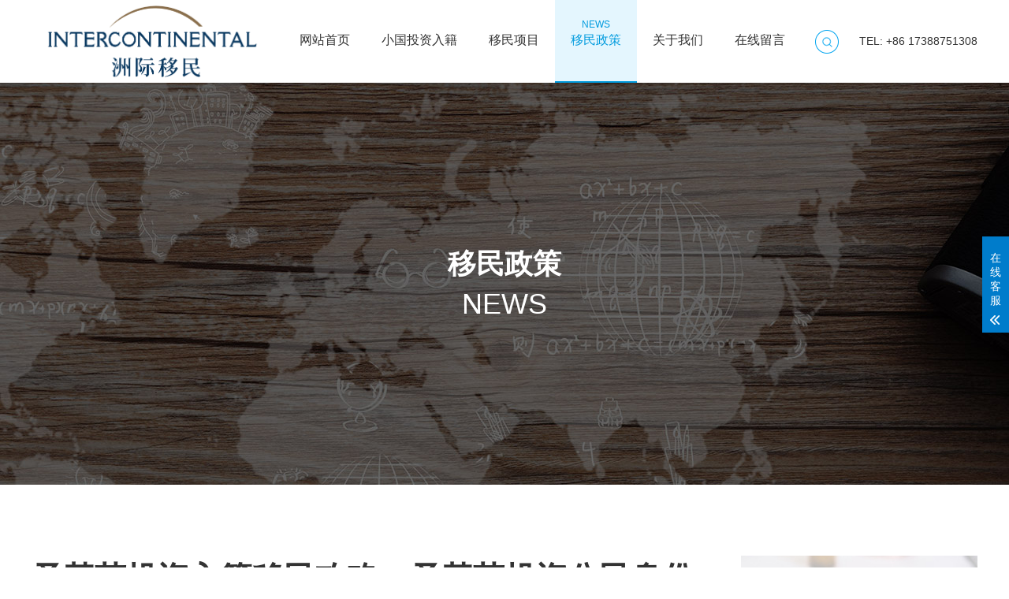

--- FILE ---
content_type: text/html; charset=UTF-8
request_url: https://www.zjcbr.com/news/482.html
body_size: 9610
content:
<!DOCTYPE html>
<html lang="zh-cmn-Hans">
<head>
<meta charset="utf-8">
<meta http-equiv="X-UA-Compatible" content="IE=edge,Chrome=1" />
<meta name="renderer" content="webkit|ie-comp|ie-stand">
<meta name="viewport" content="width=device-width,initial-scale=1.0,maximum-scale=1.0,user-scalable=no"/>
<meta name="applicable-device" content="pc,mobile">
<title>圣基茨投资入籍移民攻略，圣基茨投资公民身份详细问答-洲际移民</title>
<meta name="description" content="圣基茨和尼维斯在内的一些国家已经通过了一项计划，该计划允许在一项投资和/或直接向国家捐款的基础上获得公民身份，作为发展该国的一种手段，即圣基茨投资入籍移民计划，接下来让我们来具体了解……"/>
<meta name="keywords" content="" />
<link rel="canonical" href="https://www.zjcbr.com/news/482.html"/>
<meta property="og:type" content="article" />
<meta property="og:url" content="https://www.zjcbr.com/news/482.html" />
<meta property="og:title" content="圣基茨投资入籍移民攻略，圣基茨投资公民身份详细问答" />
<meta property="og:image" content="https://www.zjcbr.com/static/cbr/images/121x75.jpg" />
<meta property="og:description" content="圣基茨和尼维斯在内的一些国家已经通过了一项计划，该计划允许在一项投资和/或直接向国家捐款的基础上获得公民身份，作为发展该国的一种手段，即圣基茨投资入籍移民计划，接下来让我们来具体了解……" />
<meta property="og:product:nick" content="name=洲际移民; url= //www.zjcbr.com"/>
<meta name="location" content="province=广东;city=深圳;coord=114.066782,22.576076">
<meta property="og:release_date" content="2024-06-05 14:05:22">
<link rel="stylesheet" href="/static/cbr/images/animate.min.css">
<link rel="stylesheet" href="/static/cbr/images/swiper.min.css">
<link rel="stylesheet" href="/static/cbr/images/style.css">
<script src="/static/cbr/images/jquery.min.js"></script>
<script src="/static/cbr/images/wow.min.js"></script>
<script src="/static/cbr/images/swiper.min.js"></script>
<script src="/static/cbr/images/style.js"></script>
<link type="text/css" rel="stylesheet" href="/static/cbr/images/style_1.css">
<link rel="stylesheet" id="wp-block-library-css" href="/static/cbr/images/style.min.css" type="text/css" media="all" />
</head>
<body>
<div class="header">
  <div class="container clearfix"> <a href="javascript:;" class="menu-btn"><span></span></a>
    <div class="tel">tel: +86 17388751308</div>
    <div class="sc-box"> <a href="javascript:;" class="sc-btn"></a>
      <div class="sc-form">
        <form name="formsearch" action="https://www.zjcbr.com/searchAll" method="GET">
          <input name="molds[]" type="hidden" value="product" />
          <input name="molds[]" type="hidden" value="article" />
          <input type="text" name="word" placeholder="请输入关键词">
          <button type="submit" formtarget="_blank">搜索</button>
        </form>
      </div>
    </div>
    <div class="logo img-center"><img src="/static/cbr/images/logo.png" title="洲际移民小国护照网" alt="洲际移民小国护照网"></div>
    <ul id="topmeau" class="nav navlist">
      <li id=" menu-item-7126" class="menu-item menu-item-type-custom menu-item-object-custom current-menu-item current_page_item menu-item-home menu-item-7126 nav-item  "><a href="/" rel="nofollow" class="toplink"><span></span>网站首页</a></li>      <li id="menu-item-7142" class="menu-item menu-item-type-post_type menu-item-object-page menu-item-7142 nav-item "><a href="https://www.zjcbr.com/hot/" class="toplink"><span></span>小国投资入籍</a></li>      <li id="menu-item-7142" class="menu-item menu-item-type-post_type menu-item-object-page menu-item-7142 nav-item "><a href="https://www.zjcbr.com/product/" class="toplink"><span></span>移民项目</a></li>      <li id="menu-item-7142" class="menu-item menu-item-type-post_type menu-item-object-page menu-item-7142 nav-item active"><a href="https://www.zjcbr.com/news/" class="toplink"><span></span>移民政策</a></li>      <li id="menu-item-7142" class="menu-item menu-item-type-post_type menu-item-object-page menu-item-7142 nav-item "><a href="https://www.zjcbr.com/about/" class="toplink"><span></span>关于我们</a></li>      <li id="menu-item-7142" class="menu-item menu-item-type-post_type menu-item-object-page menu-item-7142 nav-item "><a href="https://www.zjcbr.com/zxly/" class="toplink"><span></span>在线留言</a></li>    </ul>
  </div>
</div>
<script>
$('#topmeau>li:nth-child(1)>a span').append('HOME');
</script> 
<script>
$('#topmeau>li:nth-child(2)>a span').append('HOT');
</script> 
<script>
$('#topmeau>li:nth-child(3)>a span').append('PROJECT');
</script> 
<script>
$('#topmeau>li:nth-child(4)>a span').append('NEWS');
</script> 
<script>
$('#topmeau>li:nth-child(5)>a span').append('ABOUT US');
</script> 
<script>
$('#topmeau>li:nth-child(6)>a span').append('MESSAGE');
</script>
<script>
$('#topmeau>li:nth-child(7)>a span').append('COUNSELOR');
</script>

<div class="banner-sub" style="background-image: url(/static/cbr/images/inb.jpg);">
  <div class="container">
    <div class="wrap">
      <h5 style="font-size:36px;">移民政策</h5>
      <h4>NEWS</h4>
    </div>
  </div>
</div>

<div class="section">
  <div class="container">
    <div class="ct2">
      <div class="ct2-mn">
        <div class="news-title">
          <h1>圣基茨投资入籍移民攻略，圣基茨投资公民身份详细问答</h1>
          <p> <span>发布时间：<time>2024-06-05 14:05:22</time></span> <span>人气：443</span> <span>作者：洲际移民</span> </p>
        </div>
        <div style="padding-top:10px;">
			<a href="https://tb.53kf.com/code/client/59553ea48f629d8225468355927beedc9/2" title="点击咨询专业移民顾问" target="_blank" rel="nofollow"><img src="/static/cbr/images/xwgg.jpg" alt="移民广告" /></a>
		</div>
        <div class="news-content kmain">
          圣基茨和尼维斯在内的一些国家已经通过了一项计划，该计划允许在一项投资和/或直接向国家捐款的基础上获得公民身份，作为发展该国的一种手段，即圣基茨护照移民计划，接下来让我们来具体了解一下。圣基茨护照移民攻略，圣基茨投资公民身份详细问答背景和法律圣基茨的公民身份计划始于1984年，要求申请人为该国做出经济贡献。作为交换，他们和他们的家人被授予完全公民身份。有关以投资公民身份的法律基础包含在1984年《公民身份法》第二部分第3(5)节和《2011年圣克里斯托弗和尼维斯公民以投资为基础的条例》中。这些规定允许政府实施一项计划。根据此规定，内阁决定的人有资格获得公民资格。要求和程序根据捐赠方案获得公民身份要求申请人向制糖业多元化基金(SIDF)捐款250,000美元，向可持续发展基金(SGF)捐款150,000美元，这笔款项不可退款。或者，除了支付政府费用和其他费用及税款外，申请人还必须在一个获批的房地产开发项目中投资至少400,000美元或200,000美元。SIDF是一个非营利性基金会，其成立目的是支持前制糖工人，对替代糖业的产业发展进行研究，为这些替代产业的发展提供资金，并提供进一步的支持以确保糖业的可持续性。SIDF被指定为圣基茨和尼维斯公民按投资国籍计划的特别批准项目，它的帐目是公开的，并由一家大型国际审计公司进行年度审计。SGF是为支持经济增长和改善经济的所有部门而设立的基金，申请人可以根据以下标准向SIDF或SGF捐款：1. 单个申请人需要捐款250,000美元(SIDF选项)。2. 最多有三个受抚养人的申请人需要捐款300,000美元(SIDF选项)。3. 不论年龄大小，每增加一名受抚养人都需要捐款25,000美元(SIDF选项)。4. 单身申请人需要供款150,000美元，配偶供款25,000美元，每增加一名受抚养人供款10,000美元(SGF期权)。根据SIDF和SGF，列出了每个标准，总金额包括所有政府费用，但不包括尽职调查费用，与房地产选择相同。如果受抚养人是全日制学生并且在经济上依赖主申请人，则所有选项都允许将18至30岁之间的受抚养人纳入主申请人的申请表。政府还允许55岁以上的父母和祖父母与主要申请人住在一起并得到他们的全力支持，将其作为受抚养人包括在申请中。通过圣基茨和尼维斯按投资入籍计划获得公民身份的过程需要三到四个月。在45到60天的处理时间范围内，还有一个加速的申请流程。费用联合发展信息咨询公司会根据情况和申请中包含的人数以及是否选择房地产，SGF或SIDF选项收取不同的费用。商定的全额费用(减去最初支付的保留金)将预先存入托管账户，并在向政府提交申请时予以释放。保持国籍圣基茨和尼维斯没有保持国籍的限制。好处当您根据圣基茨和尼维斯公民计划获得公民身份时，您和您的家人将享有终身完整的公民身份，可以通过血统世代相传。作为圣基茨和尼维斯的公民，您和您的家人将获得护照，这些护照允许免签证或落地签证旅行到全球156个国家和地区，包括所有欧盟成员国。您也有权随时随地在圣基茨和尼维斯以及大多数加共体成员国定居。在办理圣基茨护照移民中会遇到的问题就为大家解析到这里。如果您还有其它方面的疑问，可以与洲际移民顾问进行在线交流。<strong>项目信息持续更新中，更多全新移民信息可以关注洲际移民官方公众号或者直接点击在线咨询。</strong>          <p class="zhu">注：本文仅作为疑问解答参考，不涉及具体投资建议。由于移民政策的时效性和变动性较大，如需了解全新移民政策请咨询在线客服或微信电话联系我们的专业顾问。</p>
        </div>
        <div class="news-exp"> 上一篇：<a href="https://www.zjcbr.com/news/481.html">2022圣基茨投资入籍移民申请条件和全新政策解析！</a> 下一篇：<a href="https://www.zjcbr.com/news/483.html">2022年圣基茨投资入籍如何正确使用？圣基茨和威尼斯投资入籍移民优势攻略</a> </div>
        <div class="xwdbgg">
			<p>出国移民找洲际移民，我们是一家专注为高净值圈层、高端商旅层、精英教育群体、全球化企业发展等人群提供出国移民服务的公司，拥有30余人的专业移民团队，一对一为您服务，助您快速去往心仪国家！</p>
			<p>顾问热线：+86 17388751308</p>
			<p>顾问微信：17388751308(备注官网)</p>
			<a class="immiPressBtn" href="https://tb.53kf.com/code/client/59553ea48f629d8225468355927beedc9/2" target="_blank" rel="nofollow"><span>点击咨询移民专家</span></a>
		</div>
      </div>
      <div class="ct2-sd">
        <div class="img-center"><img src="/static/cbr/images/news1.jpg" alt="移民政策"></div>
        <ul class="list-7">          <li class="wow fadeInUp"> <a href="https://www.zjcbr.com/news/14548.html" target="_blank">
            <div class="img-center"><img src=" /static/upload/2025/01/202501024968.jpg " alt="EB1A整个流程多久？详细解析与时间管理建议"></div>
            <div class="text">
              <h4>EB1A整个流程多久？详细解析与时间管理建议</h4>
              <span>2025-01-02</span> </div>
            </a>
		  </li>          <li class="wow fadeInUp"> <a href="https://www.zjcbr.com/news/14547.html" target="_blank">
            <div class="img-center"><img src=" /static/upload/2025/01/202501021922.jpg " alt="美国有多少投资入籍和签证？分类与申请指南"></div>
            <div class="text">
              <h4>美国有多少投资入籍和签证？分类与申请指南</h4>
              <span>2025-01-02</span> </div>
            </a>
		  </li>          <li class="wow fadeInUp"> <a href="https://www.zjcbr.com/news/14546.html" target="_blank">
            <div class="img-center"><img src=" /static/upload/2025/01/202501029360.jpg " alt="拿欧洲小国投资入籍的人有多少？揭秘趋势与原因"></div>
            <div class="text">
              <h4>拿欧洲小国投资入籍的人有多少？揭秘趋势与原因</h4>
              <span>2025-01-02</span> </div>
            </a>
		  </li>          <li class="wow fadeInUp"> <a href="https://www.zjcbr.com/news/14543.html" target="_blank">
            <div class="img-center"><img src=" /static/upload/2024/12/202412316961.jpg " alt="美国EB1A移民是否需要排期？全面解析与申请指南"></div>
            <div class="text">
              <h4>美国EB1A移民是否需要排期？全面解析与申请指南</h4>
              <span>2024-12-31</span> </div>
            </a>
		  </li>          <li class="wow fadeInUp"> <a href="https://www.zjcbr.com/news/14542.html" target="_blank">
            <div class="img-center"><img src=" /static/upload/2024/12/202412311115.jpg " alt="美国投资入籍停留多久？解析全球停留时长及注意事项"></div>
            <div class="text">
              <h4>美国投资入籍停留多久？解析全球停留时长及注意事项</h4>
              <span>2024-12-31</span> </div>
            </a>
		  </li>          <li class="wow fadeInUp"> <a href="https://www.zjcbr.com/news/7697.html" target="_blank">
            <div class="img-center"><img src=" /static/cbr/images/default.jpg " alt="传统移民大国、欧洲移民、小国投资入籍移民到底该怎么选？"></div>
            <div class="text">
              <h4>传统移民大国、欧洲移民、小国投资入籍移民到底该怎么选？</h4>
              <span>2024-06-05</span> </div>
            </a>
		  </li>          <li class="wow fadeInUp"> <a href="https://www.zjcbr.com/news/2179.html" target="_blank">
            <div class="img-center"><img src=" /static/cbr/images/default.jpg " alt="马耳他移民条件原来没那么简单！"></div>
            <div class="text">
              <h4>马耳他移民条件原来没那么简单！</h4>
              <span>2024-06-05</span> </div>
            </a>
		  </li>          <li class="wow fadeInUp"> <a href="https://www.zjcbr.com/news/4953.html" target="_blank">
            <div class="img-center"><img src=" /static/cbr/images/default.jpg " alt="中国人怎么去圣基茨，拿了投资入籍之后需要过去吗？"></div>
            <div class="text">
              <h4>中国人怎么去圣基茨，拿了投资入籍之后需要过去吗？</h4>
              <span>2024-06-05</span> </div>
            </a>
		  </li>          <li class="wow fadeInUp"> <a href="https://www.zjcbr.com/news/11412.html" target="_blank">
            <div class="img-center"><img src=" /static/cbr/images/default.jpg " alt="详解塞浦路斯投资移民的条件及政策！"></div>
            <div class="text">
              <h4>详解塞浦路斯投资移民的条件及政策！</h4>
              <span>2024-06-05</span> </div>
            </a>
		  </li>          <li class="wow fadeInUp"> <a href="https://www.zjcbr.com/news/12859.html" target="_blank">
            <div class="img-center"><img src=" /static/cbr/images/default.jpg " alt="移民马耳他条件解读！马耳他移民需要多少钱？"></div>
            <div class="text">
              <h4>移民马耳他条件解读！马耳他移民需要多少钱？</h4>
              <span>2024-06-05</span> </div>
            </a>
		  </li>        </ul>
      </div><div style="clear: both;"></div>
    </div>
    <div class="xgyxHead pt-200">相关推荐  / <small>Recommend</small></div>
    <ul class="list-1 clearfix">      <li class="wow zoomIn"> <a href="https://www.zjcbr.com/news/14548.html" target="_blank">
        <div class="img-cover"><span style="background-image: url( /static/upload/2025/01/202501024968.jpg );"></span></div>
        <div class="text">
          <h4>EB1A整个流程多久？详细解析与时间管理建议<small></small></h4>
          <p>对于许多追求职业发展和移民美国的人来说，EB1A是一条备受青睐的快速移民通道。本文将从不同角度解读EB1A整个流程的时间安排及相关要点，帮助申请者更好地规划。</p>
          <em></em> </div>
        </a>
	  </li>      <li class="wow zoomIn"> <a href="https://www.zjcbr.com/news/14547.html" target="_blank">
        <div class="img-cover"><span style="background-image: url( /static/upload/2025/01/202501021922.jpg );"></span></div>
        <div class="text">
          <h4>美国有多少投资入籍和签证？分类与申请指南<small></small></h4>
          <p>随着全球化进程加快，越来越多人关注美国投资入籍和签证的种类及用途。本文将从分类、适用人群和申请指南等方面详细介绍。</p>
          <em></em> </div>
        </a>
	  </li>      <li class="wow zoomIn"> <a href="https://www.zjcbr.com/news/14546.html" target="_blank">
        <div class="img-cover"><span style="background-image: url( /static/upload/2025/01/202501029360.jpg );"></span></div>
        <div class="text">
          <h4>拿欧洲小国投资入籍的人有多少？揭秘趋势与原因<small></small></h4>
          <p>随着全球化的发展，申请欧洲小国投资入籍的人数持续上升。本文将分析这种现象的原因，以及不同人群对其的关注点。一、为什么欧洲小国投资入籍备受青睐？1. 提供便捷的国际旅行欧洲小国投资入籍为持有者提供了免签或落...</p>
          <em></em> </div>
        </a>
	  </li>      <li class="wow zoomIn"> <a href="https://www.zjcbr.com/news/14543.html" target="_blank">
        <div class="img-cover"><span style="background-image: url( /static/upload/2024/12/202412316961.jpg );"></span></div>
        <div class="text">
          <h4>美国EB1A移民是否需要排期？全面解析与申请指南<small></small></h4>
          <p>美国EB1A移民类别是为杰出人才提供的一项移民方式，吸引了许多在科学、艺术、教育、商业等领域取得突出成就的人士。那么，美国EB1A移民是否需要排期？这一问题是许多申请者关心的焦点。本文将为您详细解答这个</p>
          <em></em> </div>
        </a>
	  </li>      <li class="wow zoomIn"> <a href="https://www.zjcbr.com/news/14542.html" target="_blank">
        <div class="img-cover"><span style="background-image: url( /static/upload/2024/12/202412311115.jpg );"></span></div>
        <div class="text">
          <h4>美国投资入籍停留多久？解析全球停留时长及注意事项<small></small></h4>
          <p>持有该投资入籍的旅客在全球旅行时享有许多便利，但各国针对停留时长的规定各有不同。了解这些政策有助于顺利安排行程，同时避免因超期滞留而产生的麻烦。本文将为您解答这一问题，并提供相关实用建议。</p>
          <em></em> </div>
        </a>
	  </li>      <li class="wow zoomIn"> <a href="https://www.zjcbr.com/news/14541.html" target="_blank">
        <div class="img-cover"><span style="background-image: url( /static/upload/2024/12/202412314267.jpg );"></span></div>
        <div class="text">
          <h4>小国投资入籍新加坡开户要多久？开户攻略与实用建议<small></small></h4>
          <p>随着全球化的发展，持有国际认可的身份为个人及企业提供了诸多便利。新加坡作为亚洲的金融中心，吸引了无数投资者前来开户。而持有小国投资入籍的新用户通常会问，新加坡开户需要多长时间？本文将为您详细解析</p>
          <em></em> </div>
        </a>
	  </li>      <li class="wow zoomIn"> <a href="https://www.zjcbr.com/news/14538.html" target="_blank">
        <div class="img-cover"><span style="background-image: url( /static/upload/2024/12/202412305449.jpg );"></span></div>
        <div class="text">
          <h4>EB1A移民好在哪？全面解析其优势和申请攻略<small></small></h4>
          <p>EB1A移民以其灵活、高效和全面的优势，成为众多高端人才的优选移民途径。无论是申请的独立性、全家的受益性，还是绿卡一步到位的便利性，EB1A都体现了其独特的价值。申请人需要全面准备材料、遵循移民局的要求</p>
          <em></em> </div>
        </a>
	  </li>      <li class="wow zoomIn"> <a href="https://www.zjcbr.com/news/14537.html" target="_blank">
        <div class="img-cover"><span style="background-image: url( /static/upload/2024/12/202412303713.jpg );"></span></div>
        <div class="text">
          <h4>怎样查询美国投资入籍信息真假？全面解析方法和注意事项<small></small></h4>
          <p>验证美国投资入籍信息真假是维护个人权益的重要措施。通过官方渠道查询、检查安全特征、联系使领馆等方式，可以确保投资入籍的真实性。在整个过程中，注意保护个人隐私和遵守法律要求，为投资入籍的安全使用提供</p>
          <em></em> </div>
        </a>
	  </li>    </ul>
  </div>
</div>

<div class="six-brand in-six-brand">
  <div class="container">
    <ul class="six-list clearfix">
      <li>
        <div class="wrap">
          <div class="img-center"><img src="/static/cbr/images/index332624630.png" alt="专注移民10余载"></div>
          <div class="text">专注移民10余载</div>
        </div>
      </li>
      <li>
        <div class="wrap">
          <div class="img-center"><img src="/static/cbr/images/index342637682.png" alt="成功率高达99%"></div>
          <div class="text">成功率高达99%</div>
        </div>
      </li>
      <li>
        <div class="wrap">
          <div class="img-center"><img src="/static/cbr/images/index355394759.png" alt="专业移民建议"></div>
          <div class="text">专业移民建议</div>
        </div>
      </li>
      <li>
        <div class="wrap">
          <div class="img-center"><img src="/static/cbr/images/index369972368.png" alt="专业顾问规划"></div>
          <div class="text">专业顾问规划</div>
        </div>
      </li>
      <li>
        <div class="wrap">
          <div class="img-center"><img src="/static/cbr/images/index371353144.png" alt="专业申请流程把控"></div>
          <div class="text">专业申请流程把控</div>
        </div>
      </li>
      <li>
        <div class="wrap">
          <div class="img-center"><img src="/static/cbr/images/index383584170.png" alt="精心优质的服务"></div>
          <div class="text">精心优质的服务</div>
        </div>
      </li>
    </ul>
  </div>
</div>

<div class="footer">
  <div class="container clearfix">
    <div class="footer-info">
      <div class="logo img-center"><img src="/static/cbr/images/wlogo.png" alt="洲际移民logo"></div>
      <p>公司业务种类多样，覆盖美、欧、亚洲及大洋洲，并拥有多个国家及地区的独家移民项目，为您提供移民国家和移民类型的多样化选择，包含小国投资入籍、美国EB1A人才移民、土耳其投资入籍等项目。</p>
    </div>
    <div class="footer-contact">
      <h4>联系我们</h4>
      <p class="i1">深圳市福田区上梅林卓越城二期A座2408A室</p>
      <p class="i2">+86 17388751308</p>
      <p class="i2">+86 400-687-6966</p>
      <p class="i2">+86 0755-83679979</p>
      <p class="i3">yunying@zjyimin.com</p>
      <p class="i3">17388751308(备注官网)</p>
    </div>
    <div class="footer-ewm">
      <div class="img-center"><img src="/static/upload/2025/12/202512013674.jpg" alt="微信"></div>
      <div class="text">扫一扫<br>
        微信联系<br>
        <br>
        <img src="/static/cbr/images/footer10.png" alt="微信扫一扫"></div>
    </div>
  </div>
  <div class="footer-copy">
    <div class="container">Copyright &copy; 2026 深圳洲际移民投资顾问有限公司 版权所有  <a href="https://beian.miit.gov.cn/" target="_blank" rel="nofollow">粤ICP备18049107号</a>  <a href="https://www.zjcbr.com/sitemap.xml" target="_blank">网站地图</a> <a href="https://www.zjcbr.com/sitemap2.xml" target="_blank">网站地图2</a> 
    </div>
    <div class="container">免责声明：本站部分内容来源于网络，如侵犯了您的权益请联系客服删除，我们将在工作日48小时内处理！</div>
    <div class="container">温馨提示：投资有风险。本网站涉及的所有投资细节(如：收益、退出等)均以实际签署投资协议为准。移民申请程序均以相关目的国家法律法规为准。</div>
    <div class="container">服务范围：<a href="https://www.zjcbr.com/xiuwen/" target="_blank">修文</a> <a href="https://www.zjcbr.com/tonggu/" target="_blank">铜鼓</a> <a href="https://www.zjcbr.com/fengrun/" target="_blank">丰润</a> <a href="https://www.zjcbr.com/gongnong/" target="_blank">工农</a> <a href="https://www.zjcbr.com/baiyu/" target="_blank">白玉</a> <a href="https://www.zjcbr.com/yuanmen/" target="_blank">元门</a> <a href="https://www.zjcbr.com/huangjiang/" target="_blank">黄江</a> <a href="https://www.zjcbr.com/gongyi/" target="_blank">巩义</a> <a href="https://www.zjcbr.com/qqhefuyu/" target="_blank">富裕</a> <a href="https://www.zjcbr.com/jiangsu/" target="_blank">江苏</a> <a href="https://www.zjcbr.com/ybjiangan/" target="_blank">江安</a> <a href="https://www.zjcbr.com/guanyun/" target="_blank">灌云</a> <a href="https://www.zjcbr.com/anyuan/" target="_blank">安远</a> <a href="https://www.zjcbr.com/sili/" target="_blank">思礼</a> <a href="https://www.zjcbr.com/dongqu/" target="_blank">东区</a> <a href="https://www.zjcbr.com/zhangjin/" target="_blank">张金</a> <a href="https://www.zjcbr.com/jintan/" target="_blank">金坛</a> <a href="https://www.zjcbr.com/yakeshi/" target="_blank">牙克石</a> <a href="https://www.zjcbr.com/tamen/" target="_blank">塔门</a> <a href="https://www.zjcbr.com/daojiao/" target="_blank">道滘</a> <a href="https://www.zjcbr.com/gancheng/" target="_blank">感城</a> <a href="https://www.zjcbr.com/nanxiong/" target="_blank">南雄</a> <a href="https://www.zjcbr.com/anhua/" target="_blank">安化</a> <a href="https://www.zjcbr.com/yibin/" target="_blank">宜宾</a> <a href="https://www.zjcbr.com/jingling/" target="_blank">竟陵</a> <a href="https://www.zjcbr.com/dgshilong/" target="_blank">石龙</a> <a href="https://www.zjcbr.com/duyun/" target="_blank">都匀</a> <a href="https://www.zjcbr.com/qiezihe/" target="_blank">茄子河</a> <a href="https://www.zjcbr.com/tjhebei/" target="_blank">天津河北</a> <a href="https://www.zjcbr.com/xcjixi/" target="_blank">绩溪</a> <a href="https://www.zjcbr.com/cdlixian/" target="_blank">澧县</a> <a href="https://www.zjcbr.com/guizhou/" target="_blank">贵州</a> <a href="https://www.zjcbr.com/huojia/" target="_blank">获嘉</a> <a href="https://www.zjcbr.com/longlou/" target="_blank">龙楼</a> <a href="https://www.zjcbr.com/haitang/" target="_blank">海棠</a> <a href="https://www.zjcbr.com/jiujiang/" target="_blank">九江</a> <a href="https://www.zjcbr.com/weihai/" target="_blank">威海</a> <a href="https://www.zjcbr.com/mashan/" target="_blank">麻山</a> <a href="https://www.zjcbr.com/jianhua/" target="_blank">建华</a> <a href="https://www.zjcbr.com/dongjiao/" target="_blank">东郊</a> <a href="https://www.zjcbr.com/dejiang/" target="_blank">德江</a> <a href="https://www.zjcbr.com/hongta/" target="_blank">红塔</a> <a href="https://www.zjcbr.com/mile/" target="_blank">弥勒</a> <a href="https://www.zjcbr.com/lanling/" target="_blank">兰陵</a> <a href="https://www.zjcbr.com/rongcheng/" target="_blank">容城</a> <a href="https://www.zjcbr.com/bayannaoer/" target="_blank">巴彦淖尔</a> <a href="https://www.zjcbr.com/jiangyan/" target="_blank">姜堰</a> <a href="https://www.zjcbr.com/lian/" target="_blank">黎安</a> <a href="https://www.zjcbr.com/yuexiu/" target="_blank">越秀</a> <a href="https://www.zjcbr.com/muling/" target="_blank">穆棱</a> <a href="https://www.zjcbr.com/xinjiang/" target="_blank">新疆</a> <a href="https://www.zjcbr.com/changping/" target="_blank">昌平</a> <a href="https://www.zjcbr.com/luqu/" target="_blank">碌曲</a> <a href="https://www.zjcbr.com/jingle/" target="_blank">静乐</a> <a href="https://www.zjcbr.com/lingbi/" target="_blank">灵璧</a> <a href="https://www.zjcbr.com/wujin/" target="_blank">武进</a> <a href="https://www.zjcbr.com/pucheng/" target="_blank">浦城</a> <a href="https://www.zjcbr.com/fzjinan/" target="_blank">晋安</a> <a href="https://www.zjcbr.com/shanxian/" target="_blank">单县</a> <a href="https://www.zjcbr.com/yuping/" target="_blank">玉屏</a> <a href="https://www.zjcbr.com/nanhe/" target="_blank">南和</a> <a href="https://www.zjcbr.com/zkxiangcheng/" target="_blank">项城</a> <a href="https://www.zjcbr.com/qishan/" target="_blank">旗山</a> <a href="https://www.zjcbr.com/jlxinyi/" target="_blank">信义</a> <a href="https://www.zjcbr.com/jiuhu/" target="_blank">九湖</a> <a href="https://www.zjcbr.com/wuqiang/" target="_blank">武强</a> <a href="https://www.zjcbr.com/hdquzhou/" target="_blank">曲周</a> <a href="https://www.zjcbr.com/qingtian/" target="_blank">青田</a> <a href="https://www.zjcbr.com/guantang/" target="_blank">观塘</a> <a href="https://www.zjcbr.com/xabeilin/" target="_blank">碑林</a> <a href="https://www.zjcbr.com/xzsuining/" target="_blank">睢宁</a> <a href="https://www.zjcbr.com/haokou/" target="_blank">浩口</a> <a href="https://www.zjcbr.com/ncxihu/" target="_blank">西湖</a> <a href="https://www.zjcbr.com/suixi/" target="_blank">濉溪</a> <a href="https://www.zjcbr.com/changsa/" target="_blank">昌洒</a> <a href="https://www.zjcbr.com/chengxi/" target="_blank">城西</a> <a href="https://www.zjcbr.com/jywangwu/" target="_blank">王屋</a> <a href="https://www.zjcbr.com/gaolangang/" target="_blank">高栏港</a> <a href="https://www.zjcbr.com/zybozhou/" target="_blank">播州</a> <a href="https://www.zjcbr.com/dingyuan/" target="_blank">定远</a> <a href="https://www.zjcbr.com/wenzhou/" target="_blank">温州</a> <a href="https://www.zjcbr.com/taiyuan/" target="_blank">太原</a> <a href="https://www.zjcbr.com/quanjiao/" target="_blank">全椒</a> <a href="https://www.zjcbr.com/cykalaqin/" target="_blank">喀喇沁</a> <a href="https://www.zjcbr.com/yinggen/" target="_blank">营根</a> <a href="https://www.zjcbr.com/minle/" target="_blank">民乐</a> <a href="https://www.zjcbr.com/keqiao/" target="_blank">柯桥</a> <a href="https://www.zjcbr.com/xuanwu/" target="_blank">宣武</a> <a href="https://www.zjcbr.com/dingbian/" target="_blank">定边</a> <a href="https://www.zjcbr.com/hanyin/" target="_blank">汉阴</a> <a href="https://www.zjcbr.com/gangnan/" target="_blank">港南</a> <a href="https://www.zjcbr.com/wudi/" target="_blank">无棣</a> <a href="https://www.zjcbr.com/xietongmen/" target="_blank">谢通门</a> <a href="https://www.zjcbr.com/ynyiliang/" target="_blank">彝良</a> <a href="https://www.zjcbr.com/xzyunlong/" target="_blank">云龙</a> <a href="https://www.zjcbr.com/hunchun/" target="_blank">珲春</a> <a href="https://www.zjcbr.com/ledu/" target="_blank">乐都</a> <a href="https://www.zjcbr.com/jiayuguan/" target="_blank">嘉峪关</a> <a href="https://www.zjcbr.com/anfu/" target="_blank">安福</a> <a href="https://www.zjcbr.com/jiuyuan/" target="_blank">九原</a>  
    </div>
  </div>
</div>

<div class="kf">
  <div class="kt-top">在线客服 <span class="close"> <b></b> <b></b> </span> </div>
  <div class="con">
    <ul class="qq">
      <li> <a class="IM-item-link IM-qq" style="height:25px;" href="https://tb.53kf.com/code/client/59553ea48f629d8225468355927beedc9/2" target="_blank" rel="nofollow"> <img border="0" src="/static/cbr/images/qq.png" alt="在线客服"> 在线客服 </a> </li>
    </ul>
    <h5>联系方式</h5>
    <div class="contact">
      <p>联系邮箱</p>
      <p>yunying@zjyimin.com</p>
      <p>顾问电话</p>
      <p>+86 17388751308</p>
      <p>上班时间</p>
      <p>周一到周五</p>
    </div>
    <h5 class="qr-icon">微信联系</h5>
    <div class="qr"><img src="/static/upload/2025/12/202512013674.jpg" alt="微信"></div>
  </div>
  <div class="kf-side"> <b>在</b><b>线</b><b>客</b><b>服</b> <span class="arrow"></span> </div>
  <div class="backTop"></div>
</div>

<script>(function() {var _53code = document.createElement("script");_53code.src = "https://tb.53kf.com/code/code/59553ea48f629d8225468355927beedc9/1";var s = document.getElementsByTagName("script")[0]; s.parentNode.insertBefore(_53code, s);})();</script>

<!-- Google tag (gtag.js) -->
<script async src="https://www.googletagmanager.com/gtag/js?id=G-CSHNLEFD0R"></script>
<script>
  window.dataLayer = window.dataLayer || [];
  function gtag(){dataLayer.push(arguments);}
  gtag('js', new Date());

  gtag('config', 'G-CSHNLEFD0R');
</script>

<script>
    var banner = new Swiper('.banner', {
        navigation: {
            prevEl: '.banner .swiper-button-prev',
            nextEl: '.banner .swiper-button-next'
        },
        pagination: {
            el: '.banner .swiper-pagination',
            clickable: true,
            renderBullet: function (index, className) {
                return '<div class="' + className + '"><span>0' + (index + 1) + '</span></div>';
            }
        }
    });

    var galleryThumbs = new Swiper('.gallery-thumbs', {
        direction : 'vertical',
        spaceBetween: 20,
        slidesPerView: 4,
        watchSlidesVisibility: true,
        watchSlidesProgress: true
    });
    var galleryTop = new Swiper('.gallery-top', {
        effect: 'fade',
        navigation: {
            nextEl: '.gallery-top .swiper-button-next',
            prevEl: '.gallery-top .swiper-button-prev',
        },
        thumbs: {
            swiper: galleryThumbs,
        }
    });

    var school = new Swiper('.in-school-pic', {
        effect: 'fade',
        navigation: {
            nextEl: '.in-school-pic .next',
            prevEl: '.in-school-pic .prev',
        }
    });

    tabsSwiper('.in-academies-menu', '.in-academies-con');
    tabsSwiper('.in-news-menu', '.in-news-con');
    function tabsSwiper(menu, con) {
        var swiper = new Swiper(con, {
            speed: 500,
            effect: 'fade',
            fadeEffect: {
                crossFade: true
            },
            spaceBetween: 10,
            on: {
                slideChangeTransitionStart: function () {
                    $(menu).find('li').eq(this.activeIndex).addClass('active').siblings().removeClass('active');
                }
            }
        });
        $(menu).on('click', 'li', function (e) {
            $(this).addClass('active').siblings().removeClass('active');
            swiper.slideTo($(this).index());
        });
    }
   
</script>
</body>
</html>

--- FILE ---
content_type: text/css
request_url: https://www.zjcbr.com/static/cbr/images/style.css
body_size: 13929
content:
html{-ms-text-size-adjust:100%;-webkit-text-size-adjust:100%;line-height:1.15;-webkit-tap-highlight-color: rgba(0,0,0,0);}
body{margin:0;font-family: "Microsoft Yahei",PingFangSC-Regular,"Helvetica Neue",Helvetica,Arial,"Hiragino Sans GB","Heiti SC","WenQuanYi Micro Hei",sans-serif;line-height: 1.42857143;font-size: 14px;min-width: 320px;background: #fff;color: #333;padding-top: 105px;}
h1{font-size:2em;margin:.67em 0;}
figure{margin:1em 40px;}
hr{box-sizing:content-box;height:0;overflow:visible;}
a{-webkit-text-decoration-skip:objects;background-color:transparent;}
abbr[title]{border-bottom:none;-webkit-text-decoration:underline dotted;text-decoration:underline dotted;}
b,strong{font-weight:bolder;}
dfn{font-style:italic;}
mark{background-color:#ff0;color:#000;}
small{font-size:80%;}
sub,sup{font-size:75%;line-height:0;position:relative;vertical-align:baseline;}
sub{bottom:-.25em;}
sup{top:-.5em;}
audio:not([controls]){display:none;height:0;}
img{border-style:none;}
svg:not(:root){overflow:hidden;}
button,input,optgroup,select,textarea{line-height:1.42857143;margin:0;outline: none;}
body, button, input, select, textarea {text-rendering: optimizeLegibility;-webkit-font-smoothing: antialiased;-moz-osx-font-smoothing: grayscale;-moz-font-feature-settings: "liga","kern";}
button,input{overflow:visible;}
button,select{text-transform:none;}
button,html [type=button],/* 1 */
[type=reset],[type=submit]{-webkit-appearance:button;}
button::-moz-focus-inner,[type=button]::-moz-focus-inner,[type=reset]::-moz-focus-inner,[type=submit]::-moz-focus-inner{border-style:none;padding:0;}
button:-moz-focusring,[type=button]:-moz-focusring,[type=reset]:-moz-focusring,[type=submit]:-moz-focusring{outline:1px dotted ButtonText;}
fieldset{padding:.35em .75em .625em;}
legend{box-sizing:border-box;color:inherit;display:table;max-width:100%;padding:0;white-space:normal;}
progress{display:inline-block;vertical-align:baseline;}
textarea{overflow:auto;}
[type=checkbox],[type=radio]{box-sizing:border-box;padding:0;}
[type=number]::-webkit-inner-spin-button,[type=number]::-webkit-outer-spin-button{height:auto;}
[type=search]{-webkit-appearance:textfield;outline-offset:-2px;}
[type=search]::-webkit-search-cancel-button,[type=search]::-webkit-search-decoration{-webkit-appearance:none;}
::-webkit-file-upload-button{-webkit-appearance:button;font:inherit;}
summary{display:list-item;}
article,aside,footer,header,nav,section,figcaption,figure,main,details,/* 1 */
menu{display:block;}
pre,code,kbd,samp{font-family:monospace, monospace;font-size:1em;}
audio,video,canvas{display:inline-block;}
template,[hidden]{display:none;}
.clearfix{zoom:1;}
.clearfix:before,.clearfix:after{display:table;line-height:0;content:"";}
.clearfix:after{clear:both;}
a {color: #333;text-decoration: none;}
a:hover {color: #009bde;}
ul {margin: 0;list-style: none;padding: 0;}

.img-center {text-align: center;font-size: 0;}
.img-center img {display: inline-block;width: auto;height: auto;max-width: 100%;max-height: 100%;vertical-align: middle;}

.img-cover {overflow: hidden;position: relative;}
.img-cover span {display: block;width: 100%;background: no-repeat center / cover;-webkit-transition: all 0.5s;transition: all 0.5s;height: 100%;position: absolute;left: 0;top: 0;}

.more-big {display: block;margin: 40px auto 0;text-align: center;width: 120px;line-height: 50px;font-size: 18px;color: #009bde;text-transform: uppercase;border-radius: 6px;-webkit-transition: all 0.5s;transition: all 0.5s;}
.more-big:hover {box-shadow: 0 0 8px #00a4f0;}

.container {padding: 0 15px;width: 1500px;margin: 0 auto;}

.kf{width:208px;position:fixed;/* right: 20px; */right:-208px;top:50%;-webkit-transform:translateY(-50%);transform:translateY(-50%);z-index:999;}
.kt-top{height:40px;line-height:40px;background:url(kefu.png) 12px center no-repeat #007ccb;-ms-background-size:auto 20px;background-size:auto 20px;padding-left:46px;font-size:14px;color:#fff;}
.kt-top span:hover{-webkit-transform:rotate(90deg);transform:rotate(90deg);}
.kt-top span{width:18px;height:16px;float:right;position:relative;margin:10px 10px 0 0;cursor:pointer;transition:.5s;-webkit-transition:.5s;-moz-transition:.5s;-ms-transition:.5s;-o-transition:.5s;}
.kt-top span b{width:100%;height:2px;background:#fff;display:block;position:absolute;top:50%;left:0;}
.kt-top span b:first-child{transform:rotate(45deg);-webkit-transform:rotate(45deg);-moz-transform:rotate(45deg);-ms-transform:rotate(45deg);-o-transform:rotate(45deg);}
.kt-top span b:last-child{transform:rotate(-45deg);-webkit-transform:rotate(-45deg);-moz-transform:rotate(-45deg);-ms-transform:rotate(-45deg);-o-transform:rotate(-45deg);}
.kf .con{overflow:hidden;background:#fff;}
.kf .qq li{height:36px;line-height:36px;border-bottom:#f5f5f5 solid 1px;padding-left:16px;}
.kf .qq li a{height:36px!important;color:#666;overflow:hidden;white-space:nowrap;text-overflow:ellipsis;text-decoration:initial;display:block;}
.kf .qq li a img{padding-right:6px;}
.kf .con h5{height:26px;line-height:26px;margin-top:12px;background:url(lianxi.png) 16px center no-repeat;padding-left:45px;color:#666;font-size:14px;margin-bottom: 0;}
.kf .contact{margin-top:1px;height: auto;}
.kf .contact p{height:26px;line-height:26px;color:#666;font-size:14px;padding-left:22px;margin: 0;}
.kf .contact p:nth-child(2n){padding-left:32px;}
.kf .con h5.qr-icon{background:url(erweima.png) 16px center no-repeat;}
.kf .con .qr{margin-top:10px;padding-left:40px;}
.kf .con .qr img{width:110px;height:110px;}
.kf .backTop{width:100%;height:40px;margin-top:10px;background:url(huidaodingbu.png) center center no-repeat #007ccb;background-size:18px auto;cursor:pointer;}
.kf-side{padding:18px 10px 10px;background:#007ccb;position:absolute;top:50%;transform:translateY(-50%);-webkit-transform:translateY(-50%);-moz-transform:translateY(-50%);-ms-transform:translateY(-50%);-o-transform:translateY(-50%);left:-34px;cursor:pointer;}
.kf-side b{display:block;color:#fff;line-height:18px;font-size:14px;font-weight:400;}
.kf-side span.arrow{width:12px;height:12px;background:url(jt-1.png) no-repeat;-ms-background-size:auto 12px;background-size:auto 12px;display:block;margin-top:10px;}
.kf-side span.on{background:url(jt-2.png) no-repeat;-ms-background-size:auto 12px;background-size:auto 12px;}

.header {background-color: #fff;position: absolute;z-index: 100;left: 0;top: 0;width: 100%;box-shadow: 0 2px 3px rgba(0,0,0,0.15);}
.header-active {position: fixed;top: -150px;}
.header-active.active {top: 0;-webkit-transition: all 0.5s;transition: all 0.5s;}
.header .logo {float: left;height: 105px;line-height: 105px;text-align: left;}
.header .tel {float: right;line-height: 105px;text-transform: uppercase;margin-left: 20px;}
.header .sc-box {float: right;position: relative;}
.header .sc-btn {display: block;width: 42px;height: 105px;background: url(top1.png) no-repeat center;}
.header .sc-form {position: absolute;right: 0;top: 100%;background-color: #fff;width: 270px;padding: 10px;display: none;z-index: 10;}
.header .sc-form input {float: left;padding: 6px 12px;background-color: #f0f0f0;border: 1px #ccc solid;font-size: 14px;line-height: 24px;border-right: 0;width: 180px;}
.header .sc-form button {float: right;width: 65px;height: 38px;line-height: 38px;border: 0;font-size: 16px;text-align: center;cursor: pointer;padding: 0;background-color: #009bde;color: #fff;}
.header .nav {text-align: center;margin: 0 200px 0 260px;font-size: 0;}
.header .nav li {display: inline-block;vertical-align: middle;margin: 0 10px;}
.header .nav li a {display: block;font-size: 16px;padding: 23px 20px 41px;-webkit-transition: all 0.5s;transition: all 0.5s;border-bottom: 2px solid transparent;}
.header .nav li a span {display: block;text-transform: uppercase;font-size: 12px;opacity: 0;-webkit-transition: all 0.5s;transition: all 0.5s;}
.header .nav li .arr {float: right;height: 57px;width: 40px;position: relative;display: none;}
.header .nav li .arr:after {content: '';border-top: 2px solid #ccc;border-left: 2px solid #ccc;box-sizing: content-box;display: block;width: 8px;height: 8px;margin: auto;position: absolute;top: 0;bottom: 0;-webkit-transform: rotate(135deg);transform: rotate(135deg);right: 15px;}
.header .nav li.dropdown {position: relative;}
.header .nav .dropdown-box {position: absolute;left: 50%;width: 160px;top: 100%;background-color: #009bde;display: none;z-index: 10;margin-left: -80px;}
.header .nav .dropdown-box p {margin: 0;}
.header .nav .dropdown-box a {white-space: nowrap;overflow: hidden;text-overflow: ellipsis;color: #fff !important;line-height: 50px;font-size: 14px;background-color: transparent !important;padding: 0 10px;border-bottom: 0;}
.header .nav .dropdown-box a:hover {background-color: #313131 !important;}
.header .nav li.active a,.header .nav li.open a,.header .nav li a:hover {color: #009bde;background-color: #e4f6fe;border-color: #009bde;}
.header .nav li.active a span,.header .nav li.open a span,.header .nav li a:hover span {opacity: 1;color: #009bde;}
.header .nav li.open .dropdown-box {display: block;}
.menu-btn {display: none;padding: 16px 0;float: right;margin-left: 15px;}
.menu-btn:before,.menu-btn:after,.menu-btn span {display: block;height: 2px;background-color: #009bde;content: '';}
.menu-btn:before {width: 24px;}
.menu-btn:after {width: 18px;margin-left: 6px;}
.menu-btn span {width: 12px;margin: 6px 0 6px 12px;}

.banner .swiper-slide {background: no-repeat center / cover;}
.banner .ctrl {position: absolute;z-index: 2;right: 50%;font-size: 0;bottom: 40px;margin-right: -750px;color: #fff;line-height: 1;}
.banner .ctrl .swiper-button-prev,.banner .ctrl .swiper-button-next {position: static;display: inline-block;vertical-align: middle;margin: 0 30px;width: 10px;height: 18px;background-size: contain;}
.banner .ctrl .line {display: inline-block;vertical-align: middle;font-size: 14px;opacity: 0.4;}
.banner .ctrl .swiper-pagination {position: static;display: inline-block;vertical-align: middle;line-height: 1;}
.banner .ctrl .swiper-pagination-bullet {width: auto;height: auto;background-color: transparent;opacity: 0.4;}
.banner .ctrl .swiper-pagination-bullet:before,.banner .ctrl .swiper-pagination-bullet:after {display: inline-block;vertical-align: middle;content: '';width: 25px;height: 1px;background-color: #fff;}
.banner .ctrl .swiper-pagination-bullet span {font-size: 16px;display: inline-block;vertical-align: middle;padding: 0 10px;}
.banner .ctrl .swiper-pagination-bullet:first-child:before {display: none;}
.banner .ctrl .swiper-pagination-bullet:first-child span {padding-left: 0;}
.banner .ctrl .swiper-pagination-bullet:last-child:after {display: none;}
.banner .ctrl .swiper-pagination-bullet:last-child span {padding-right: 0;}
.banner .ctrl .swiper-pagination-bullet-active {opacity: 1;}

.section {padding: 90px 0;}
.section-title {margin-bottom: 40px;font-size: 24px;padding-left: 35px;}
.section-title strong,.section-title h1,.section-title h3 {display: block;font-size: 50px;line-height: 1.1;margin-bottom: 5px;position: relative;text-transform: uppercase;}
.section-title strong:before,.section-title h1:before,.section-title h3:before {position: absolute;top: 50%;right: 100%;content: '';width: 25px;height: 5px;background-color: #333;margin-top: -2px;margin-right: 10px;}
.section-title p {margin: 0;float: right;font-size: 18px;color: #8f8f8f;}
.section-title-2 {margin-bottom: 40px;text-align: center;font-size: 24px;margin-top: 30px;}
.section-title-2 strong {font-family: "Arial Black";font-size: 40px;display: block;text-transform: uppercase;}
.section-title-3 {text-align: center;margin-bottom: 40px;}
.section-title-3 strong {display: inline-block;font-size: 36px;position: relative;padding: 0 25px;}
.section-title-3 strong:after,.section-title-3 strong:before {position: absolute;content: '';top: 50%;width: 90px;height: 1px;background-color: #000;opacity: 0.2;}
.section-title-3 strong:after {left: 100%;}
.section-title-3 strong:before {right: 100%;}
.section-title-3 p {font-size: 18px;line-height: 1.8;margin: 0;}
.section-title-3 small {display: inline-block;background-color: #009bde;color: #fff;font-family: Arial;padding: 0 38px;line-height: 24px;font-size: 14px;border-radius: 20px;margin-top: 5px;letter-spacing: 1px;}


.in-about-left {float: left;width: 900px;}
.in-about-right {margin-left: 970px;padding: 30px 60px 0 0;background: url(index5.png) no-repeat right bottom;}
.in-about-right h4,.in-about-right h1 {font-weight: bold;background: url(index4.jpg) no-repeat left bottom;font-size: 54px;padding-bottom: 30px;margin: 0 0 40px;line-height: 1.2;}
.in-about-right p {margin: 0;font-size: 16px;line-height: 2;text-align: justify;}
.in-about-right .more {display: block;line-height: 40px;background-color: #d18925;color: #fff;position: relative;width: 156px;text-align: center;letter-spacing: 1px;margin-top: 40px;}
.in-about-right .more span {background: url(index6.png) no-repeat right center;width: 21px;height: 10px;position: absolute;right: -21px;top: 50%;margin-top: -5px;-webkit-transition: all 0.5s;transition: all 0.5s;}
.in-about-right .more span:before {content: '';width: 10px;height: 1px;background: white;position: absolute;left: -10px;top: 50%;-webkit-transition: all 0.5s;transition: all 0.5s;}
.in-about-right .more:hover span {width: 41px;right: -41px;}
.in-about-right .more:hover span:before {width: 20px;left: -20px;}
.in-about .gallery-thumbs {float: left;width: 200px;height: 580px;}
.in-about .gallery-thumbs .swiper-slide {background: no-repeat center / cover;cursor: pointer;}
.in-about .gallery-top {margin-left: 220px;}
.in-about .gallery-top .swiper-slide {height: 580px;background: no-repeat center / cover;}
.in-about .gallery-top .swiper-button-prev,.in-about .gallery-top .swiper-button-next {width: 80px;height: 80px;margin: 0;background-color: rgba(255,255,255,0.8);top: auto;}
.in-about .gallery-top .swiper-button-prev {left: auto;right: 0;bottom: 82px;}
.in-about .gallery-top .swiper-button-next {right: 0;bottom: 0;}

.bg1 {background: url(index7.jpg) no-repeat center / cover;color: #fff;}
.bg1 .section-title strong:before,.bg1 .section-title h3:before {background-color: #fff;}
.bg2 {background: url(index25.jpg) repeat center;color: #fff;padding-bottom: 0;position: relative;}
.bg2 .section-title strong:before,.bg2 .section-title h3:before {background-color: #fff;}
.bg3 {background: url(guide1.jpg) no-repeat center / cover;}

.in-service {margin: -35px 0 0 -35px;}
.in-service li {float: left;width: 25%;}
.in-service li a {display: block;color: #fff;-webkit-transition: all 0.5s;transition: all 0.5s;background: url(index8.png) repeat center;border: solid 1px rgba(255,255,255,0.3);padding: 30px 0; position: relative;margin: 35px 0 0 35px;overflow: hidden;}
.in-service li .num {text-align: center;font-size: 0;}
.in-service li .num span {display: inline-block;vertical-align: middle;font-size: 24px;position: relative;padding: 0 18px;opacity: 0.6;}
.in-service li .num span:after,.in-service li .num span:before {position: absolute;content: '';top: 50%;height: 1px;width: 8px;background-color: #fff;}
.in-service li .num span:before {left: 0;}
.in-service li .num span:after {right: 0;}
.in-service li .img-center {height: 75px;line-height: 75px;}
.in-service li h4 {margin: 10px 0 0;font-size: 18px;text-align: center;}
.in-service li .text {position: absolute;left: 0;top: 0;width: 100%;height: 100%;background: url(index9.png) repeat center;-webkit-transition: all 0.5s;transition: all 0.5s;opacity: 0;}
.in-service li .text p {margin: 0;text-align: justify;padding: 35px 35px 0;font-size: 16px;line-height: 1.8;}
.in-service li .n {position: absolute;right: 10px;bottom: -10px;font-style: oblique;font-size: 36px;line-height: 1;opacity: 0;-webkit-transition: all 0.5s;transition: all 0.5s;}
.in-service li a:hover {border-color: #fff;}
.in-service li a:hover .text {opacity: 1;}
.in-service li a:hover .n {opacity: 0.3;}

.tabs-menu {text-align: right;font-size: 0;margin-bottom: 40px;margin-top: -80px;}
.tabs-menu li {display: inline-block;vertical-align: middle;}
.tabs-menu li a {display: block;line-height: 36px;padding: 0 25px;margin-left: -1px;background: url(index24.jpg) no-repeat left center;border-radius: 36px;font-size: 16px;}
.tabs-menu li:first-child a {background-image: none;}
.tabs-menu li.active a {background: #009bde;color: #fff;position: relative;z-index: 1;}

.in-academies-con,.in-news-con {padding: 0 3px 6px;}

.list-1 {margin: -30px 0 0 -30px;}
.list-1 li {float: left;width: 25%;}
.list-1 li a {display: block;background-color: #fff;box-shadow: 0 3px 6px rgba(0,0,0,0.05);padding: 15px;margin: 30px 0 0 30px;}
.list-1 li .img-cover {padding-top: 56%;}
.list-1 li .text {margin-top: 15px;}
.list-1 li .text h4 {margin: 0;font-weight: normal;font-size: 20px;white-space: nowrap;overflow: hidden;text-overflow: ellipsis;}
.list-1 li .text h4 small {display: block;color: #666;font-size: 14px;white-space: nowrap;overflow: hidden;text-overflow: ellipsis;}
.list-1 li .text p {color: #666;line-height: 1.8;margin: 15px 0 0;height: 50px;overflow: hidden;}
.list-1 li .text em {color: #666;font-style: normal;white-space: nowrap;overflow: hidden;text-overflow: ellipsis;margin-top: 15px;display: block;background: url(index23.png) no-repeat 0 center;padding-left: 20px;}
.list-1 li a:hover .img-cover span {-webkit-transform: scale(1.1);transform: scale(1.1);}

.in-school-text {width: 50%;background-color: #d18925;position: relative;z-index: 10;}
.in-school-text .wrap {padding: 50px 70px 0;height: 520px;}
.in-school-text h4 {margin: 0;font-size: 24px;line-height: 44px;font-weight: normal;padding-left: 55px;background: url(index28.png) no-repeat 0 center;}
.in-school-text h4 small {margin-left: 10px;font-size: 18px;opacity: 0.5;}
.in-school-text p {margin: 25px 0 0;font-size: 16px;line-height: 2;text-align: justify;}
.in-school-text .more {position: absolute;width: 115px;left: 100%;top: 0;height: 100%;background: url(index27.jpg) no-repeat top center;}
.in-school-text .more a {color: #fff;position: absolute;left: 0;bottom: 50px;width: 100%;text-align: center;text-transform: uppercase;font-size: 12px;}
.in-school-text .more a:hover {color: #009bde;}
.in-school-text .more a:before {content: '';width: 56px;height: 2px;background: white;position: absolute;left: -75px;top: 50%;margin-top: -1px;opacity: 0.4;}
.in-school-pic {position: absolute;left: 50%;top: 0;width: 50%;height: 100%;}
.in-school-pic .swiper-slide {background: no-repeat center / cover;}
.in-school-pic .ctrl {text-align: center;position: absolute;bottom: 50px;left: 0;width: 100%;font-size: 0;z-index: 11;}
.in-school-pic .ctrl a {display: inline-block;vertical-align: middle;width: 35px;height: 35px;-webkit-transition: all 0.5s;transition: all 0.5s;margin: 0 10px;background: url(index31.png) no-repeat center;}
.in-school-pic .ctrl a:hover {background-image: url(index31_h.png);}
.in-school-pic .ctrl a.prev {background-position: 0 center;}
.in-school-pic .ctrl a.more {background-position: center;}
.in-school-pic .ctrl a.next {background-position: 100% center;}

.list-2 {margin: -10px 0 0 -10px;}
.list-2 li {float: left;width: 25%;}
.list-2 li a {display: block;background-color: #fff;box-shadow: 0 3px 6px rgba(0,0,0,0.05);padding: 30px;margin: 10px 0 0 10px;-webkit-transition: all 0.5s;transition: all 0.5s;}
.list-2 li .tag {color: #009bde;margin-bottom: 35px;white-space: nowrap;overflow: hidden;text-overflow: ellipsis;}
.list-2 li h4 {margin: 0;font-size: 18px;height: 50px;overflow: hidden;}
.list-2 li p {color: #808080;line-height: 1.8;margin: 25px 0 0;height: 75px;overflow: hidden;}
.list-2 li .more {font-size: 12px;color: #808080;opacity: 0.6;margin-top: 20px;}
.list-2 li .date {margin-top: 30px;color: #808080;}
.list-2 li a:hover {color: #fff;background-color: #000;}

.list-3 {margin: -30px 0 0 -30px;}
.list-3 li {float: left;width: 50%;}
.list-3 li a {margin: 30px 0 0 30px;display: block;background-color: #fff;padding: 22px 35px;box-shadow: 0 10px 20px rgba(0,0,0,0.05);border-radius: 6px;-webkit-transition: all 0.5s;transition: all 0.5s;}
.list-3 li h4 {position: relative;margin: 0;font-weight: normal;font-size: 18px;white-space: nowrap;overflow: hidden;text-overflow: ellipsis;padding-left: 35px;}
.list-3 li h4:before,.list-3 li p:before {position: absolute;content: 'Q';background-color: #009bde;color: #fff;text-transform: uppercase;left: 0;top: 50%;width: 20px;line-height: 20px;margin-top: -10px;text-align: center;border-radius: 2px;font-size: 12px;-webkit-transition: all 0.5s;transition: all 0.5s;}
.list-3 li p {position: relative;margin: 15px 0 0;padding-left: 35px;line-height: 1.8;height: 50px;overflow: hidden;color: #8e8e8e;-webkit-transition: all 0.5s;transition: all 0.5s;}
.list-3 li p:before {content: 'A';top: 2px;margin: 0;background-color: #d18925;}
.list-3 li a:hover {background-color: #009bde;color: #fff;}
.list-3 li a:hover h4:before,.list-3 li a:hover p:before {background-color: #fff;color: #009bde;}
.list-3 li a:hover p {color: #fff;}
.list-3 li a:hover p:before {color: #d18925;}

.yunu-link {padding: 20px 0;}
.yunu-link h4 {border-bottom: 1px solid #ddd;margin: 0;font-size: 18px;color: #009bde;padding-bottom: 15px;}
.yunu-link h4 small {text-transform: uppercase;font-size: 16px;font-weight: normal;color: #999;}
.yunu-link ul {margin-left: -20px;}
.yunu-link li {float: left;margin-left: 20px;margin-top: 20px;}

.six-brand {padding: 30px 0;}
.six-list {margin-left: -50px;}
.six-list li {float: left;width: 16.666666%;}
.six-list li .wrap {background: url(index39.png) no-repeat left center;padding: 0 0 0 25px;overflow: hidden;margin-left: 25px;}
.six-list li:first-child .wrap {background: none;}
.six-list li .img-center {float: left;border: 1px solid #eee;border-radius: 50%;overflow: hidden;width: 64px;height: 64px;line-height: 64px;}
.six-list li .text {margin-left: 76px;font-size: 16px;line-height: 2.9;padding: 5px 0;text-align: justify;}

.footer {background-color: #1f1f1f;color: #bbb;padding: 50px 0 0;}
.footer a {color: #bbb;}
.footer a:hover {color: #fff;}
.footer-copy {margin-top: 50px;font-size: 12px;padding: 20px 0;background-color: #060606;}
.footer-info {float: left;width: 570px;padding-right: 80px;}
.footer-info .logo {text-align: left;}
.footer-info p {line-height: 1.8;margin: 30px 0 0;text-align: justify;}
.footer-info .sns {font-size: 0;margin-top: 25px;}
.footer-info .sns a {display: inline-block;vertical-align: middle;margin-right: 10px;width: 30px;height: 30px;background: no-repeat center / contain;position: relative;}
.footer-info .sns .img-center {position: absolute;bottom: 100%;left: 50%;background: url(ewm_bg.png) no-repeat center;width: 92px;height: 92px;line-height: 92px;padding: 10px 10px 19px 10px;margin-left: -56px;display: none;}
.footer-info .sns a:hover .img-center {display: block;}
.footer-info .sns a.wx {background-image: url(footer3.png);}
.footer-info .sns a.qq {background-image: url(footer5.png);}
.footer-info .sns a.sn {background-image: url(footer4.png);}
.footer-contact {float: left;border-left: solid 1px rgba(255,255,255,0.05);border-right: solid 1px rgba(255,255,255,0.05);width: 320px;padding-left: 80px;padding-right: 40px;}
.footer-contact h4 {margin: 0;color: #fff;font-size: 18px;background: url(footer6.png) no-repeat left bottom;padding-bottom: 15px;}
.footer-contact p {background: no-repeat 0 center / auto 30px;margin: 23px 0 0;padding-left: 44px;line-height: 24px;}
.footer-contact p.i1 {background-image: url(footer7.png);}
.footer-contact p.i2 {background-image: url(footer8.png);}
.footer-contact p.i3 {background-image: url(footer9.png);}
.footer-ewm {float: right;width: 330px;}
.footer-ewm .img-center {float: left;width: 150px;height: 150px;line-height: 150px;padding: 8px;background-color: #fff;}
.footer-ewm .text {margin-left: 186px;padding-top: 20px;}

.footer-fix {box-shadow: 0 0 5px rgba(0,0,0,0.2);position: fixed;bottom: 0;left: 0;width: 100%;background-color: #009bde;z-index: 10;display: none;}
.footer-fix li {float: left;width: 25%;}
.footer-fix li a {display: block;text-align: center;padding: 7px 0;font-size: 12px;line-height: 1;color: #fff;}
.footer-fix li i {display: block;height: 20px;background: no-repeat center;background-size: contain;margin-bottom: 4px;}
.footer-fix li i.i1 {background-image: url(footer14.png);}
.footer-fix li i.i2 {background-image: url(footer15.png);}
.footer-fix li i.i3 {background-image: url(footer16.png);}
.footer-fix li i.i4 {background-image: url(footer17.png);}

.in-six-brand .six-list {margin-bottom: 20px;}

.banner-sub {height: 510px;background: no-repeat center / cover;color: #fff;}
.banner-sub .container {display: table;height: 100%;}
.banner-sub .wrap {display: table-cell;vertical-align: middle;text-align: center;padding: 30px 0;}
.banner-sub h3 {margin: 0;font-size: 30px;font-weight: normal;}
.banner-sub h4 {margin: 0;font-size: 36px;font-weight: normal;}
.banner-sub h5,.banner-sub h1 {margin: 0;font-size: 50px;text-transform: uppercase;}
.banner-sub .sc-form {margin: 30px auto 0;max-width: 700px;}
.banner-sub .sc-form button {float: right;width: 62px;height: 62px;border-radius: 50%;cursor: pointer;border: 0;background: #00a2e9 url(product1.png) no-repeat center / contain;}
.banner-sub .sc-form .input {background-color: #fff;margin-right: 83px;padding: 15px 32px;border-radius: 60px;}
.banner-sub .sc-form .input input {display: block;width: 100%;border: 0;font-size: 16px;line-height: 32px;padding: 0;}

.sort {margin-bottom: 40px;}
.sort dl {margin: 0 0 1px;background-color: #fbfbfb;overflow: hidden;}
.sort dt {float: left;text-align: center;width: 128px;font-size: 16px;line-height: 20px;padding: 20px 0;}
.sort dt strong {display: block;border-right: 1px solid #c5c5c5;}
.sort dd {margin-left: 168px;overflow: hidden;height: 60px;}
.sort dd p {margin: 0;overflow: hidden;padding: 0 0 20px;}
.sort dd p a {display: block;float: left;margin: 20px 65px 0 0;}
.sort dd p a:hover,.sort dd p a.active {color: #e62129;}
.sort dd .more {float: right;background: url(footer11.png) no-repeat right center;padding-right: 20px;margin: 20px;}

.ct2 {position: relative;background-color: #f7f7f7;}
.ct2-mn {margin-right: 300px;background-color: #fff;min-height: 1000px;padding-right: 40px;}
.ct2-sd {position: absolute;right: 0;width: 300px;top: 0;}

.filter {background-color: #e1e1e1;margin-bottom: 40px;}
.filter form {float: right; position: relative;margin-top: 12px;margin-right: 12px;}
.filter form input {display: block;padding: 5px 55px 5px 15px;border: 0;background-color: #fff;border-radius: 20px;line-height: 20px;width: 150px;}
.filter form button {position: absolute;right: 0;top: 0;width: 40px;height: 30px;border: 0;background: url(product5.png) no-repeat center;}
.filter a {float: left;line-height: 54px;font-size: 0;padding: 0 30px;}
.filter a span {display: inline-block;vertical-align: middle;font-size: 16px;}
.filter a i {display: inline-block;vertical-align: middle;margin-left: 10px;width: 8px;height: 15px;background: url(product4.png) no-repeat 0 0;}
.filter a.active {background-color: #009bde;color: #fff;}

.list-4 li {margin-bottom: 30px;padding-bottom: 30px;border-bottom: solid 1px #f1f1f1;}
.list-4 li a {display: block;overflow: hidden;}
.list-4 li .img-center {float: left;width: 270px;background: #006693;position:relative;}
.list-4 li .img-center .imgbg{opacity:0.7;}
.list-4 li .img-center .yxlogo{width:87px;height:87px;position:absolute;left:50%;top:50%;margin: -43.5px 0 0 -43.5px;}
.list-4 li .img-center .yxlogo img{
	-moz-border-radius: 50%;
    -webkit-border-radius: 50%;
    -khtml-border-radius: 50%;
    border-radius: 50%;
}
.list-4 li .text {margin-left: 300px;position: relative;padding-right: 170px;}
.list-4 li .text h4 {margin: 0;font-weight: normal;font-size: 24px;white-space: nowrap;overflow: hidden;text-overflow: ellipsis;}
.list-4 li .text h4 small {display: block;color: #666;font-size: 14px;white-space: nowrap;overflow: hidden;text-overflow: ellipsis;}
.list-4 li .text .add {color: #666;font-style: normal;white-space: nowrap;overflow: hidden;text-overflow: ellipsis;margin-top: 10px;display: block;background: url(index23.png) no-repeat 0 center;padding-left: 20px;}
.list-4 li .text .tag {font-size: 0;margin-top: 10px;}
.list-4 li .text .tag span {display: inline-block;vertical-align: middle;margin: 5px 5px 0 0;color: #727272;background-color: #f3f3f3;padding: 3px 10px;font-size: 14px;}
.list-4 li .text .price {font-size: 0;}
.list-4 li .text .price p {margin: 20px 60px 0 0;display: inline-block;vertical-align: middle;font-size: 14px;color: #8f8f8f;}
.list-4 li .text .price span {display: block;color: #333;}
.list-4 li .text .more {position: absolute;right: 0;top: 50%;line-height: 35px;margin-top: -17px;background-color: #009bde;color: #fff;width: 140px;text-align: center;border-radius: 20px;font-size: 16px;}

.pages {margin: 40px 0 0;text-align: center;font-size: 0;}
.pages a {display: inline-block;font-size: 14px;background-color: #f5f5f5;border-radius: 3px;-webkit-transition: all 0.5s;transition: all 0.5s;}
.pages a:hover,.pages a.active {background-color: #009bde;color: #fff;}

.list-5 {}
.list-5 li a {display: block;padding: 30px 20px;border-top: solid 1px #e8e8e8;overflow: hidden;}
.list-5 li:first-child a {border-top: 0;}
.list-5 li .img-center {float: left;width: 85px;height: 85px;line-height: 85px;border-radius: 50%;overflow: hidden;}
.list-5 li .text {margin-left: 105px;}
.list-5 li .text h4 {margin: 0;font-size: 16px;font-weight: normal;white-space: nowrap;overflow: hidden;text-overflow: ellipsis;}
.list-5 li .text .tag {font-size: 0;margin-top: 5px;}
.list-5 li .text .tag span {display: inline-block;vertical-align: middle;margin: 5px 5px 0 0;color: #727272;background-color: #fff;padding: 3px 10px;font-size: 14px;}
.list-5 li .text p {margin: 10px 0 0;font-size: 12px;color: #797979;}
.list-5 li .text p span {color: #c00000;}

.nav-sub {text-align: center;font-size: 0;margin-top: -135px;margin-bottom: 90px;}
.nav-sub li {display: inline-block;vertical-align: middle;margin: 0 30px;}
.nav-sub li a {display: block;font-size: 16px;}
.nav-sub li i {display: block;border: solid 1px #dfdfdf;background: no-repeat center / 90px #fff;width: 88px;height: 88px;border-radius: 50%;}
.nav-sub li span {display: block;margin-top: 15px;}
.nav-sub li.active a {color: #009bde;}
.nav-sub li.active i {background-color: #009bde;border-color: #009bde;}
.subnews li:first-child i{background-image: url(index405905131.png);}
.subnews li:nth-child(2) i{background-image: url(index416044804.png);}
.subnews li:nth-child(3) i{background-image: url(index428001443.png);}
.subnews li:nth-child(4) i{background-image: url(index436929364.png);}

.subnews li:first-child.active i{background-image: url(index40_h3053347.png);}
.subnews li:nth-child(2).active i{background-image: url(index41_h6736063.png);}
.subnews li:nth-child(3).active i{background-image: url(index42_h2803076.png);}
.subnews li:nth-child(4).active i{background-image: url(index43_h3763781.png);}

.nav-sub li i.i5 {background-image: url(index485106590.png);}
.nav-sub li i.i6 {background-image: url(index491353283.png);}
.nav-sub li i.i7 {background-image: url(index502662806.png);}
.nav-sub li i.i8 {background-image: url(index529034338.png);}
.nav-sub li i.i9 {background-image: url(index512541442.png);}

.nav-sub li.active i.i5 {background-image: url(index48_h4923849.png);}
.nav-sub li.active i.i6 {background-image: url(index49_h3427970.png);}
.nav-sub li.active i.i7 {background-image: url(index43_h3763781.png);}
.nav-sub li.active i.i8 {background-image: url(index52_h4739689.png);}
.nav-sub li.active i.i9 {background-image: url(index51_h5931461.png);}

.list-6 li {margin-bottom: 20px;}
.list-6 li a {display: block;-webkit-transition: all 0.5s;transition: all 0.5s;background-color: #f7f7f7;padding: 25px;overflow: hidden;}
.list-6 li .date {float: left;text-align: center;width: 95px;font-size: 20px;padding: 30px 0;margin-right: 25px;}
.list-6 li .date strong {display: block;font-size: 72px;line-height: 1;color: #c2c2c2;-webkit-transition: all 0.5s;transition: all 0.5s;font-family: Arial;}
.list-6 li .img-cover {float: left;width: 200px;height: 160px;}
.list-6 li .text {margin-left: 345px;padding-top: 18px;}
.list-6 li .text h4 {margin: 0;font-weight: normal;font-size: 18px;white-space: nowrap;overflow: hidden;text-overflow: ellipsis;}
.list-6 li .text p {font-size: 16px;color: #666;-webkit-transition: all 0.5s;transition: all 0.5s;line-height: 1.8;height: 84px;margin: 15px 0 0;text-align: justify;overflow: hidden;}
.list-6 li a:hover {color: #fff;background-color: #009bde;}
.list-6 li a:hover .data strong {color: #fff;}
.list-6 li a:hover .img-cover span {-webkit-transform: scale(1.1);transform: scale(1.1);}
.list-6 li a:hover .text p {color: #fff;}

.list-7 li {border-top: solid 1px #e7e7e7;}
.list-7 li:first-child {border-top: none;}
.list-7 li a {display: block;overflow: hidden;padding: 20px;-webkit-transition: all 0.5s;transition: all 0.5s;}
.list-7 li .img-center {float: right;width: 88px;}
.list-7 li .text {margin-right: 98px;}
.list-7 li .text h4 {font-weight: normal;height: 40px;overflow: hidden;margin: 0;}
.list-7 li .text span {display: block;opacity: 0.7;font-size: 12px;margin-top: 10px;}
.list-7 li a:hover {background-color: #009bde;color: #fff;}

.about-1 {margin: 0 auto;max-width: 1400px;font-size: 18px;text-align: justify;line-height: 2;}
.about-1 p {margin: 0;}

.about-2 {margin: 0;position: relative;}
.about-2:before {position: absolute;content: '';background-color: #f6f5f1;width: 10000px;left: 47%;top: 0;height: 100%;z-index: 1;}
.about-2 dt {width: 56%;height: 640px;background: no-repeat center / cover;float: left;}
.about-2 dt:after {content: '';width: 60px;height: 4px;background: #00a2e9;position: absolute;left: 0;bottom: 20%;}
.about-2 dd {margin-left: 56%;padding-left: 40px;padding-top: 60px;position: relative;z-index: 2;left: -130px;}
.about-2 dd h4 {margin: 0 0 10px -130px;color: #009bde;font-family: "Arial Black";font-size: 45px;text-transform: uppercase;position: relative;left: -130px;width: 800px;}
.about-2 dd h5 {margin: 0;font-size: 24px;}
.about-2 dd p {margin: 25px 0 0;font-size: 16px;color: #666;line-height: 2;text-align: justify;}
.about-2 dd .more {display: block;margin-top: 60px;width: 180px;line-height: 42px;text-align: center;font-size: 16px;background-color: #009bde;color: #fff;border-radius: 40px;}

.about-3 .swiper-slide a {display: block;border-left: dashed 1px #d9d9d9;padding: 0 30px;}
.about-3 .swiper-slide:first-child a {border-left: 0;}
.about-3 .swiper-slide .img-center {line-height: 116px;height: 116px;}
.about-3 .swiper-slide h4 {font-size: 24px;margin: 0;line-height: 1.8;white-space: nowrap;overflow: hidden;text-overflow: ellipsis;text-align: center;font-weight: normal;}
.about-3 .swiper-slide h5 {font-size: 14px;color: #888;font-weight: normal;text-transform: uppercase;line-height: 2;text-align: center;margin: 0;}
.about-3 .swiper-slide i {width: 30px;height: 2px;margin: 15px auto;background-color: #009bde;display: block;}
.about-3 .swiper-slide p {margin: 0;font-size: 16px;color: #666;height: 88px;overflow: hidden;}
.about-3 .swiper-pagination {position: static;font-size: 0;margin-top: 20px;display: none;}

.about-love {text-align: center;padding: 65px 0;background: url(about6.jpg) no-repeat center / cover;color: #fff;font-size: 24px;}

.about-4 {margin-left: -26px;}
.about-4 li {float: left;width: 33.333333%;}
.about-4 li .wrap {background-color: #fff;margin: 0 0 26px 26px;box-shadow: 0 0 16px rgba(0,0,0,0.2);border-radius: 10px;padding: 27px 30px 37px 34px;}
.about-4 li h4 {margin: 0;font-size: 24px;font-weight: normal;}
.about-4 li h4:after {content: '';display: block;width: 29px;height: 1px;background: #666;opacity: 0.5;margin: 15px 0;}
.about-4 li .swiper-container {height: 224px;}
.about-4 li .swiper-slide {height: auto;font-size: 16px;line-height: 1.8;}
.about-4 li .wrap:hover {background-color: #009bde;color: #fff;}
.about-4 li .wrap:hover h4:after {background-color: #fff;}

.about-4-1 {text-align: center;font-size: 18px;margin-top: 20px;}
.about-4-1 strong {color: #c9151e;text-decoration: underline;}
.about-4-1 span {display: block;color: #666;font-size: 16px;margin-top: 5px;}

.contact {height: 560px;position: relative;}
.contact .map {height: 100%;}
.contact .text {position: absolute;right: 10%;top: 50px;background-color: #fff;box-shadow: 0 5px 38px rgba(210,210,210,0.57);padding: 14px 34px;width: 282px;height: 384px;}
.contact .text dl {margin: 0;padding: 20px 0;border-top: solid 1px #e1e1e1;}
.contact .text dl:first-child {border: 0;}
.contact .text dt {color: #009bde;font-size: 18px;}
.contact .text dd {margin: 10px 0 0;}

.message {background-color: #f2f2f2;padding: 50px;max-width: 1000px;margin: 0 auto;}
.message {background-color: #f2f2f2;padding: 50px;max-width: 1000px;margin: 0 auto;}
.message form {overflow: hidden;display: block;margin: -30px 0 0 -60px;}
.message .form-group {float: left;margin: 30px 0 0 60px;width: 470px;}
.message .form-label {display: block;margin-bottom: 10px;}
.message .form-label span {color: red;}
.message .form-content {border: 1px solid #ddd;background-color: #fff;padding: 10px 15px;}
.message .form-control {border: 0;background-color: transparent;padding: 0;line-height: 30px;font-size: 14px;width: 100%;display: inline-block;vertical-align: middle;}
.message .form-submit {display: block;background: #007ccb;color: #fff;border: 0;padding: 0;cursor: pointer;outline: none;height: 54px;font-size: 16px;width: 280px;margin: 0 auto;}
.message .form-group.full {float: none;width: auto;}
.message .form-tips {text-align: center;color: #666;margin-top: 10px;}
.message .form-tips span {color: red;}
.yzm-box {position: relative;}
.yzm-box .yzm-pic {position: absolute;right: 10px;top: 10px;height: 30px;line-height: 30px;}

.message .form-tips {text-align: center;color: #666;margin-top: 10px;}
.message .form-tips span {color: red;}

.xiangmu {background-color: #f7f7f7;}
.xiangmu .item {position: relative;min-height: 540px;}
.xiangmu .img-cover {position: absolute;right: 0;top: 0;width: 50%;height: 100%;background: no-repeat center / cover;}
.xiangmu .img-cover:after {content: '';width: 61px;height: 100%;position: absolute;left: 0;top: 0;background: url(guide17.png) no-repeat center center;background-size: 100% 100%;}
.xiangmu .text {width: 45%;padding: 80px 0;}
.xiangmu .text h4 {margin: 0 0 50px;border-bottom: 1px solid #ddd;color: #009bde;font-size: 0;}
.xiangmu .text h4 span {border-bottom: 2px solid #009bde;font-size: 30px;display: inline-block;vertical-align: middle;margin-bottom: -1px;padding-bottom: 25px;}
.xiangmu .text p {margin: 15px 0 0;color: #666;line-height: 1.8;background: url(guide16.png) no-repeat 0 8px;padding-left: 32px;}
.xiangmu .item:nth-of-type(even) .img-cover {right: auto;left: 0;}
.xiangmu .item:nth-of-type(even) .img-cover:after {left: auto;right: 0;-webkit-transform: rotate(180deg);transform: rotate(180deg);}
.xiangmu .item:nth-of-type(even) .text {margin-left: 55%;}

.saom li {float: left;width: 20%;}
.saom li:first-child {width: 40%;}
.saom li a {display: block;position: relative;background-color: #f5f5f5;height: 584px;}
.saom li .img-cover {height: 292px;background: no-repeat center / cover;}
.saom li .text {padding: 25px;height: 242px;position: relative;}
.saom li .text:before {content: '';position: absolute;left: 50%;margin-left: -12px;bottom: 100%;width: 0;height: 0;border-style: solid;border-width: 0 12px 10px 12px;border-color: transparent transparent #f5f5f5 transparent;}
.saom li .text .date {border-bottom: solid 1px #d9d9d9;padding-bottom: 15px;margin-bottom: 15px;}
.saom li .text .date strong {display: block;font-size: 36px;line-height: 1;margin-bottom: 5px;}
.saom li .text h4 {margin: 0;font-size: 18px;font-weight: normal;height: 50px;overflow: hidden;}
.saom li .text p {margin: 15px 0 0;color: #888;line-height: 1.8;height: 75px;overflow: hidden;text-align: justify;}
.saom li:nth-of-type(even) .img-cover {left: 0;bottom: 0;position: absolute;width: 100%;}
.saom li:nth-of-type(even) .text:before {border-width: 10px 12px 0 12px;border-color: #f5f5f5 transparent transparent transparent;top: 100%;bottom: auto;}
.saom li:first-child .img-cover {height: 386px;}
.saom li:first-child .text {height: 148px;}
.saom li:first-child .text .date {position: absolute;border-bottom: 0;padding: 0;margin: 0;}
.saom li:first-child .text h4 {margin-left: 75px;font-size: 20px;height: 56px;padding-top: 2px;}

.aq {max-width: 1200px;margin: 0 auto;}
.aq-msg {float: left;width: 530px;}
.aq-msg .form-group {margin-bottom: 10px;background-color: #fff;border-radius: 4px;padding: 15px;}
.aq-msg .form-label {display: block;float: left;width: 80px;text-align: right;}
.aq-msg .form-label span {color: red;}
.aq-msg .form-content {margin-left: 95px;}
.aq-msg .form-control {line-height: 20px;font-size: 14px;border: 0;padding: 0;width: 100%;display: block;}
.message #vdcode,.aq-msg #vdcode{text-transform : uppercase;}
.aq-msg .form-submit {padding: 0;color: #fff;background-color: #009bde;border: 0;cursor: pointer;font-size: 18px;border-radius: 4px;height: 50px;width: 100%;}
.aq-msg .yzm .form-group {float: left;width: 210px;margin-bottom: 0;}
.aq-msg .yzm .form-submit {float: right;width: 150px;}
.aq-msg .yzm-pic {height: 50px;margin: 0 10px;width: 120px;}
.aq-ewm {float: right;width: 500px;}
.aq-ewm .img-center {float: left;width: 150px;height: 150px;line-height: 150px;padding: 8px;background-color: #fff;}
.aq-ewm .text {margin-left: 186px;padding-top: 20px;}
.aq-ewm p {margin: 10px 0 0;padding: 5px 0 5px 40px;background: no-repeat 0 center;font-size: 16px;}
.aq-ewm p.i1 {background-image: url(guide23.png)}
.aq-ewm p.i2 {background-image: url(guide24.png)}

.prd-info {margin: 0 auto;max-width: 1200px;}
.prd-info dt {float: left;width: 246px;} /*background-color: #fff;*/
.prd-info dd {text-align: left;margin-left: 296px;}
.prd-info dd .tit {font-size: 40px;font-weight: bold;}
.prd-info dd .tit small {display: block;font-size: 18px;}
.prd-info dd p {border-top: solid 1px rgba(255,255,255,0.2);padding-top: 15px;margin: 15px 0 0;font-size: 0;}
.prd-info dd p span {display: inline-block;vertical-align: top;font-size: 14px;margin: 5px 35px 5px 0;}
.prd-info dd .btn {display: block;font-size: 16px;width: 216px;line-height: 42px;text-align: center;border: 1px solid #fff;color: #fff;margin-top: 30px;}

.prd-body {position: relative;}
.prd-slider {float: right;width: 220px;}
.prd-slider li {border-bottom: 1px solid #fff;}
.prd-slider li a {display: block;line-height: 50px;font-size: 16px;letter-spacing: 2px;background: no-repeat 90% center #f7f7f8;padding: 0 52px 0 42px;}
.prd-slider li a.active {background-color: #009bde;color: #fff;background-image: url(product12.png);}
.prd-main {margin-right: 250px;}
.prd-tit {border-bottom: 1px solid #ddd;position: relative;padding-left: 70px;font-size: 22px;padding-bottom: 20px;margin-bottom: 30px;}
.prd-tit:after {position: absolute;content: '';left: 70px;bottom: -1px;height: 2px;background-color: #009bde;width: 100px;}
.prd-tit strong {display: block;line-height: 1;font-size: 24px;color: #999;text-transform: uppercase;font-family: Arial;}
.prd-tit strong span {color: #009bde;}
.prd-tit i {width: 54px;height: 54px;border: 1px solid #009bde;border-radius: 50%;background: no-repeat center / contain;position: absolute;left: 0;top: 0;}
.prd-tit i.i1 {background-image: url(product13.png);}
.prd-tit i.i2 {background-image: url(product14.png);}
.prd-tit i.i3 {background-image: url(product15.png);}
.prd-tit i.i4 {background-image: url(product16.png);}
.prd-tit i.i5 {background-image: url(product17.png);}
.prd-tit i.i6 {background-image: url(product18.png);}
.prd-tit i.i7 {background-image: url(product19.png);}
.prd-tit i.i8 {background-image: url(product20.png);}
.prd-tit i.i9 {background-image: url(product21.png);}
.prd-sec {margin-bottom: 40px;}

.prd-content {font-size: 16px;line-height: 1.8;color: #666;}
.prd-content img {max-width: 100% !important;width: auto !important;height: auto !important;}

.prd-gallery .swiper-slide {height: 520px;background: no-repeat center / cover;}
.prd-gallery .text {height: 100%;display: table;width: 420px;background: url(product24.png) repeat center;position: absolute;left: 0;top: 0;z-index: 2;}
.prd-gallery .wrap {display: table-cell;vertical-align: middle;padding: 10%;font-size: 16px;line-height: 1.8;color: #fff;}
.prd-gallery .swiper-button-prev,.prd-gallery .swiper-button-next {width: 80px;height: 80px;margin: 0;background-color: rgba(255,255,255,0.8);top: auto;}
.prd-gallery .swiper-button-prev {left: auto;right: 0;bottom: 82px;}
.prd-gallery .swiper-button-next {right: 0;bottom: 0;}

.xgyxHead {margin-bottom: 30px;color: #009bde;font-size: 22px;}

.news-title {border-bottom: 1px dashed #ccc;padding-bottom: 20px;margin-bottom: 20px;}
.news-title h1 {margin: 0;font-size: 40px;font-weight: bold;}
.news-title p {margin: 10px 0 0;font-size: 0;}
.news-title p span {display: inline-block;vertical-align: middle;margin-right: 20px;font-size: 14px;color: #999;}
.news-content {line-height: 1.8;margin-bottom: 30px;}
.news-content img {max-width: 100% !important;width: auto !important;height: auto !important;}
.news-exp {padding-top: 40px;overflow: hidden;background: url(bian_11.png) repeat-x center 0;padding-right: 25%;}
.news-exp a {overflow: hidden;text-overflow: ellipsis;white-space: nowrap;display: block;line-height: 2;}
.news-fh {float: right;line-height: 40px;text-align: center;background-color: #000;color: #fff;width: 170px;margin-top: -40px;}
.news-fh:hover {background-color: #009bde;color: #fff !important;}

.pagination p{
	margin:0;
	cursor:pointer
}
.pagination{
	height:40px;text-align:center;
	padding:20px 0px;
}
.pagination a{
	display:inline-block;
	margin-right:10px;
	padding:2px 12px;
	height:24px;
	border:1px #cccccc solid;
	background:#fff;
	text-decoration:none;
	color:#808080;
	font-size:12px;
	line-height:24px;
}
.pagination a:hover{
	color:#077ee3;
	background: white;
	border:1px #077ee3 solid;
}
.pagination a.cur{
	border:none;
	background:#077ee3;
	color:#fff;
}
.pagination p{
	display:inline-block;
	padding:2px 12px;
	font-size:12px;
	height:24px;
	line-height:24px;
	color:#bbb;
	border:1px #ccc solid;
	background:#fcfcfc;
	margin-right:8px;
}
.pagination p.pageRemark{
	border-style:none;
	background:none;
	margin-right:0px;
	padding:4px 0px;
	color:#666;
}
.pagination p.pageRemark b{
	color:red;
}
.pagination p.pageEllipsis{
	border-style:none;
	background:none;
	padding:4px 0px;
	color:#808080;
}
.dates li {font-size: 14px;margin:20px 0}
.dates li span{float:right}

@media screen and (max-width: 1550px) {
    .container {width: 1200px;}

    .header .nav li {margin: 0;}

    .banner .ctrl {margin-right: -600px;}

    .in-about-left {width: 700px;}
    .in-about-right {margin-left: 740px;padding-top: 0;}
    .in-about-right h4,.in-about-right h1 {font-size: 54px;padding-bottom: 20px;margin-bottom: 30px;}
    .in-about .gallery-thumbs {width: 180px;height: 460px;}
    .in-about .gallery-top {margin-left: 200px;}
    .in-about .gallery-top .swiper-slide {height: 460px;}

    .six-list li .img-center {float: none;margin: 0 auto;}
    .six-list li .text {margin: 10px 0 0;text-align: center;font-size: 14px;}

    .footer-info {width: 400px;padding-right: 50px;}
    .footer-contact {width: 300px;padding-left: 50px;}
    .footer-ewm {width: 310px;}
    .footer-ewm .img-center {width: 130px;height: 130px;line-height: 130px;}
    .footer-ewm .text {margin-left: 160px;}

    .list-4 li .img-center {width: 250px;}
    .list-4 li .text {margin-left: 270px;padding-right: 140px;}
    .list-4 li .text .more {width: 120px;}

    .about-2 dd {left: -100px;}
}

@media screen and (max-width: 767px) {
    body {padding: 50px 0;}
    .container {width: auto;}

    .kf {display: none;}

    .header {position: fixed !important;top: 0 !important;}
    .header .tel {display: none;}
    .header .logo {height: 30px;padding: 10px 0;line-height: 30px;float: none;}
    .header .nav {display: none;margin: 10px -15px 0;text-align: left;}
    .header .nav li {display: block;border-top: 1px solid #eee;}
    .header .nav li .arr {display: block;}
    .header .nav li a {border-bottom: 0;padding: 10px 15px;font-size: 14px;}
    .header .nav li a span {opacity: 1;}
    .header .nav li.open .arr:after {border-color: #009bde;-webkit-transform: rotate(225deg);transform: rotate(225deg);}
    .header .nav .dropdown-box {position: static;width: auto;margin: 0;}
    .header .nav .dropdown-box a {padding: 0 15px;line-height: 40px;}
    .header .sc-btn {height: 50px;width: 20px;background-size: contain;}
    .header .sc-form {width: 200px;padding: 10px;}
    .header .sc-form input {line-height: 20px;width: 115px;font-size: 14px;}
    .header .sc-form button {width: 60px;font-size: 14px;height: 34px;line-height: 34px;}
    .menu-btn {display: block;}

    .footer-fix {display: block;}

    .banner .ctrl {right: 0;width: 100%;margin: 0;bottom: 10px;text-align: center;}
    .banner .ctrl .swiper-button-prev, .banner .ctrl .swiper-button-next, .banner .ctrl .line {display: none;}
    .banner .ctrl .swiper-pagination-bullet:before, .banner .ctrl .swiper-pagination-bullet:after {width: 10px;}
    .banner .ctrl .swiper-pagination-bullet span {font-size: 12px;padding: 0 5px;}

    .section {padding: 30px 0;}
    .section-title {margin-bottom: 20px;text-align: center;padding-left: 0;font-size: 16px;}
    .section-title strong,.section-title h3 {font-size: 24px;}
    .section-title strong:before,.section-title h3:before {display: none;}
    .section-title p {float: none;font-size: 12px;margin-top: 5px;}
    .section-title-2 {margin-bottom: 20px;font-size: 16px;}
    .section-title-2 strong {font-size: 20px;}
    .section-title-3 {margin-bottom: 20px;}
    .section-title-3 strong {font-size: 18px;padding: 0;}
    .section-title-3 strong:after, .section-title-3 strong:before {display: none;}
    .section-title-3 p {font-size: 14px;}
    .section-title-3 small {font-size: 12px;letter-spacing: 0;padding: 0 10px;}

    .in-about-left {float: none;width: auto;}
    .in-about-right {margin: 15px 0 0;padding-right: 30px;}
    .in-about-right h4,.in-about-right h1 {font-size: 54px;padding-bottom: 10px;margin-bottom: 10px;}
    .in-about-right p {font-size: 14px;}
    .in-about-right .more {margin-top: 20px;}
    .in-about .gallery-thumbs {display: none;}
    .in-about .gallery-top {margin: 0;}
    .in-about .gallery-top .swiper-slide {height: 0;padding-top: 80%;}
    .in-about .gallery-top .swiper-button-prev, .in-about .gallery-top .swiper-button-next {width: 40px;height: 40px;background-size: 10px auto;}
    .in-about .gallery-top .swiper-button-prev {bottom: 42px;}

    .in-service {margin: -5px 0 0 -5px;}
    .in-service li {width: 50%;}
    .in-service li a {margin: 5px 0 0 5px;padding: 15px;}
    .in-service li .num span {font-size: 18px;}
    .in-service li .img-center {height: 50px;line-height: 50px;}
    .in-service li h4 {font-size: 16px;margin-top: 0;}
    .in-service li .text {position: static;opacity: 1;background: none;margin-top: 10px;}
    .in-service li .text p {padding: 0;font-size: 12px;height: 105px;overflow: hidden;}
    .in-service li .n {display: none;}

    .tabs-menu {margin: 0 0 20px;text-align: center;}
    .tabs-menu li a {font-size: 12px;line-height: 30px;padding: 0 15px;margin-bottom: 2px;}

    .list-1,.list-2 {margin: -4px 0 0 -4px;}
    .list-1 li,.list-2 li {width: 50%;}
    .list-1 li a,.list-2 li a {margin: 4px 0 0 4px;padding: 10px;}
    .list-1 li .text {margin-top: 10px;}
    .list-1 li .text h4 {font-size: 14px;}
    .list-1 li .text h4 small {font-size: 12px;}
    .list-1 li .text p {display: none;}
    .list-1 li .text em {margin-top: 10px;font-size: 12px;}

    .list-2 li .tag {display: none;}
    .list-2 li h4 {font-size: 14px;height: 40px;}
    .list-2 li p {margin-top: 10px;font-size: 12px;height: 63px;}
    .list-2 li .more {display: none;}
    .list-2 li .date {font-size: 12px;margin-top: 15px;}

    .more-big {margin-top: 20px;font-size: 16px;line-height: 40px;}

    .bg2 {padding-bottom: 0;}

    .in-school-pic {position: static;width: auto;height: 320px;}
    .in-school-text {width: auto;margin: 0 -15px;padding-right: 100px;}
    .in-school-text .wrap {padding: 15px;height: auto;}
    .in-school-text h4 {font-size: 16px;line-height: 26px;background-size: contain;padding-left: 40px;}
    .in-school-text h4 small {font-size: 14px;}
    .in-school-text p {margin: 15px 0 0;font-size: 12px;}
    .in-school-text .more {left: auto;width: 100px;right: 0;}
    .in-school-text .more a {bottom: 15px;}
    .in-school-text .more a:before {display: none;}
    .in-school-pic .ctrl {bottom: 20px;}

    .list-3 {margin-top: -10px;}
    .list-3 li {width: 100%;}
    .list-3 li a {padding: 15px;margin-top: 10px;}
    .list-3 li h4 {font-size: 14px;line-height: 22px;padding-left: 30px;}
    .list-3 li p {font-size: 12px;padding-left: 30px;line-height: 20px;height: 40px;}

    .six-brand {display: none;}
    .in-six-brand {display: block;}
    .in-six-brand .six-list {display: none;}

    .footer {padding-top: 30px;}
    .footer-info {width: auto;padding: 0;}
    .footer-info .logo {height: 40px;text-align: center;line-height: 40px;}
    .footer-info p {margin-top: 20px;font-size: 12px;}
    .footer-info .sns {display: none;}
    .footer-contact {display: none;}
    .footer-ewm {display: none;}
    .footer-copy {margin-top: 30px;padding: 15px 0;}

    .pages {margin-top: 15px;}
    .pages a {font-size: 12px;line-height: 30px;padding: 0 12px;}

    .banner-sub {height: 200px;}
    .banner-sub .container {width: 100%;box-sizing: border-box;}
    .banner-sub h3 {font-size: 18px;}
    .banner-sub h4 {font-size: 16px;}
    .banner-sub h5,.banner-sub h1 {font-size: 28px;}
    .banner-sub .sc-form {margin-top: 20px;}
    .banner-sub .sc-form .input {padding: 8px 15px;margin-right: 50px;}
    .banner-sub .sc-form .input input {line-height: 22px;font-size: 14px;}
    .banner-sub .sc-form button {width: 38px;height: 38px;}

    .sort {margin: -30px -15px 20px;}
    .sort dt {width: 90px;font-size: 12px;line-height: 18px;padding: 15px 0;}
    .sort dd {margin-left: 110px;}
    .sort dd {height: 48px;}
    .sort dd .more {font-size: 12px;line-height: 18px;margin: 15px;}
    .sort dd p {padding-bottom: 15px;}
    .sort dd p a {margin: 15px 15px 0 0;font-size: 12px;line-height: 18px;}

    .ct2 {background-color: transparent;margin-bottom: -30px;}
    .ct2-mn {margin: 0;padding: 0;min-height: auto;}
    .ct2-sd {position: static;width: auto;margin: 30px -15px 0;background-color: #f7f7f7;}
    .ct2-sd>.img-center:first-child {display: none;}

    .filter {margin: 0 -15px 20px;}
    .filter form {display: none;}
    .filter a {padding: 0 15px;line-height: 40px;}
    .filter a span {font-size: 14px;}
    .filter a i {height: 12px;background-size: contain;}

    .list-4 li {margin-bottom: 15px;padding-bottom: 15px;}
    .list-4 li .img-center {float: none;width: auto;}
    .list-4 li .text {margin: 15px 0 0;padding: 0;}
    .list-4 li .text h4 {font-size: 20px;}
    .list-4 li .text h4 small {font-size: 12px;}
    .list-4 li .text .price p {margin-top: 10px;margin-right: 20px;font-size: 12px;}
    .list-4 li .text .tag span {font-size: 12px;}
    .list-4 li .text .more {width: 80px;font-size: 12px;line-height: 30px;top: auto;bottom: 0;margin: 0;}

    .list-5 li a {padding: 15px;}

    .nav-sub {margin-top: -55px;margin-bottom: 30px;}
    .nav-sub li {margin: 0 4px;}
    .nav-sub li i {width: 48px;height: 48px;background-size: 48px;}
    .nav-sub li span {font-size: 12px;margin-top: 5px;}

    .list-6 li {margin-bottom: 15px;}
    .list-6 li a {padding: 15px;}
    .list-6 li .date {display: none;}
    .list-6 li .img-cover {width: 120px;height: 94px;}
    .list-6 li .text {margin-left: 130px;padding-top: 0;}
    .list-6 li .text h4 {font-size: 14px;}
    .list-6 li .text p {font-size: 12px;margin-top: 10px;height: 63px;}

    .about-1 {font-size: 14px;}

    .about-2:before {display: none;}
    .about-2 dt {float: none;width: auto;height: 360px;}
    .about-2 dd {margin: 0;padding: 15px;position: static;background-color: #000;color: #fff;}
    .about-2 dd h4 {margin: 0;position: static;font-size: 18px;}
    .about-2 dd h5 {font-size: 16px;margin-top: 5px;}
    .about-2 dd p {font-size: 14px;margin-top: 10px;color: #999;}
    .about-2 dd .more {margin-top: 20px;line-height: 30px;font-size: 14px;width: 100px;}

    .about-3 {margin: 0 -15px;}
    .about-3 .swiper-slide a {padding: 0 15px;}
    .about-3 .swiper-slide .img-center {height: 70px;line-height: 70px;}
    .about-3 .swiper-slide h4 {font-size: 16px;}
    .about-3 .swiper-slide h5 {font-size: 12px;}
    .about-3 .swiper-slide i {margin: 10px auto;}
    .about-3 .swiper-slide p {font-size: 12px;height: 86px;}
    .about-3 .swiper-pagination {display: block;}

    .about-4 {margin: 0;}
    .about-4 li {float: none;width: auto;}
    .about-4 li .wrap {margin: 0 0 20px;padding: 15px;box-shadow: 0 0 3px rgba(0,0,0,0.2);}
    .about-4 li h4 {font-size: 18px;}
    .about-4 li h4:after {width: 20px;margin: 10px 0;}
    .about-4 li .swiper-slide {font-size: 14px;}
    .about-4-1 {margin-top: 0;font-size: 16px;}
    .about-4-1 span {font-size: 14px;}

    .contact {height: auto;}
    .contact .map {height: 300px;}
    .contact .text {position: static;width: auto;margin: 0;padding: 0 15px;height: auto;}

    .message {margin: -30px -15px;padding: 15px;}
    .message form {margin-left: 0;margin-top: -15px;}
    .message .form-group {float: none;width: auto;margin: 15px 0 0;}
    
    .message .form-groupyz {float: none;width: auto;margin: 15px 0 0;}
    .message .yzm-pic {
    /* 	float: none;*/
    /*height:34px;*/
    /*margin: 0 60px;*/
    /*width: 90px;*/
    /*margin-top: 36px;*/
}
/*.message .form-content1{*/
	
/*	float: left;*/
	
/*}*/
     
    .message .form-content {padding: 5px 15px;}

    .xiangmu .item {min-height: auto;}
    .xiangmu .img-cover {position: relative;height: 200px;width: auto;}
    .xiangmu .img-cover:after {display: none;}
    .xiangmu .text {width: auto;margin: auto !important;padding: 20px 0;}
    .xiangmu .text h4 {margin-bottom: 10px;}
    .xiangmu .text h4 span {font-size: 18px;padding-bottom: 10px;}
    .xiangmu .text p {padding-left: 20px;margin-top: 5px;}

    .saom li {float: none;width: auto !important;}
    .saom li a {height: 150px;overflow: hidden;}
    .saom li .img-cover {height: 100%;width: 50% !important;float: left;}
    .saom li .text {padding: 10px;margin-left: 50%;}
    .saom li .text:before {display: none;}
    .saom li .text .date {display: none;}
    .saom li .text h4 {font-size: 14px;height: 40px;}
    .saom li .text p {margin-top: 10px;font-size: 12px;line-height: 20px;height: 80px;}
    .saom li:nth-of-type(even) .img-cover {position: relative;float: right;}
    .saom li:nth-of-type(even) .text {margin: 0 50% 0 0;}
    .saom li:first-child {margin-bottom: 10px;}
    .saom li:first-child a {height: auto;}
    .saom li:first-child .img-cover {height: 200px;float: none;width: 100% !important;}
    .saom li:first-child .text {height: auto;margin: 0;}
    .saom li:first-child .text h4 {margin: 0;font-size: 16px;height: auto;}
    .saom li:first-child .text p {height: auto;}

    .aq-msg {width: auto;float: none;margin-bottom: 20px;}
    .aq-msg .form-group {padding: 10px;}
    .aq-msg .yzm .form-group {width: 170px;}
    .aq-msg .yzm .form-label {width: 60px;}
    .aq-msg .yzm .form-content {margin-left: 75px;}
    .aq-msg .yzm-pic {height: 40px;float: right;width: 100px;margin: 0;}
    .aq-msg .yzm .form-submit {height: 40px;font-size: 16px;width: 100%;margin-top: 10px;}
    .aq-ewm {width: auto;float: none;}
    .aq-ewm .img-center {width: 120px;height: 120px;line-height: 120px;}
    .aq-ewm .text {margin-left: 150px;}

    .banner-prd {height: auto;}

    .prd-info dt {width: 50px;}
    .prd-info dd {margin-left: 60px;}
    .prd-info dd .tit {font-size: 18px;}
    .prd-info dd .tit small {font-size: 12px;}
    .prd-info dd p {padding-top: 10px;margin-top: 10px;}
    .prd-info dd p span {font-size: 12px;margin: 2px 15px 2px 0;}
    .prd-info dd .btn {margin-top: 15px;font-size: 14px;line-height: 30px;width: 100px;}

    .prd-main {margin: 0;}
    .prd-tit {font-size: 16px;padding-bottom: 10px;margin-bottom: 20px;padding-left: 55px;}
    .prd-tit:after {left: 55px;width: 60px;}
    .prd-tit strong {font-size: 18px;}
    .prd-tit i {width: 38px;height: 38px;}

    .prd-slider {display: none;}

    .prd-gallery .swiper-slide {height: 350px;}
    .prd-gallery .text {display: block;width: auto;position: static;}
    .prd-gallery .wrap {display: block;padding: 15px;font-size: 12px;}
    .prd-gallery .swiper-button-prev, .prd-gallery .swiper-button-next {width: 40px;height: 40px;background-size: 10px auto;bottom: auto;}
    .prd-gallery .swiper-button-prev {top: 268px;}
    .prd-gallery .swiper-button-next {top: 310px;}

    .prd-sec {margin-bottom: 30px;}
    .prd-content {font-size: 14px;}

    .xgyxHead {font-size: 18px;margin-bottom: 20px;}

    .news-title {padding-bottom: 10px;margin-bottom: 10px;text-align: center;}
    .news-title h1 {font-size: 18px;}
    .news-title p span {font-size: 12px;margin-right: 10px;}
    .news-content {margin-bottom: 20px;}
    .news-exp {padding-top: 20px;font-size: 12px;padding-right: 0;}
    .news-fh {float: none;display: block;margin: 20px auto 0;font-size: 12px;line-height: 34px;width: 120px;}
}


img.wp-smiley, img.emoji {
	display: inline !important;
	border: none !important;
	box-shadow: none !important;
	height: 1em !important;
	width: 1em !important;
	margin: 0 0.07em !important;
	vertical-align: -0.1em !important;
	background: none !important;
	padding: 0 !important;
}


.wp-block-button__link {
	color: #fff;
	background-color: #32373c;
	border-radius: 9999px;
	box-shadow: none;
	text-decoration: none;
	padding: calc(.667em + 2px) calc(1.333em + 2px);
	font-size: 1.125em
}
.wp-block-file__button {
	background: #32373c;
	color: #fff;
	text-decoration: none
}


body {
--wp--preset--color--black: #000000;
--wp--preset--color--cyan-bluish-gray: #abb8c3;
--wp--preset--color--white: #ffffff;
--wp--preset--color--pale-pink: #f78da7;
--wp--preset--color--vivid-red: #cf2e2e;
--wp--preset--color--luminous-vivid-orange: #ff6900;
--wp--preset--color--luminous-vivid-amber: #fcb900;
--wp--preset--color--light-green-cyan: #7bdcb5;
--wp--preset--color--vivid-green-cyan: #00d084;
--wp--preset--color--pale-cyan-blue: #8ed1fc;
--wp--preset--color--vivid-cyan-blue: #0693e3;
--wp--preset--color--vivid-purple: #9b51e0;
--wp--preset--gradient--vivid-cyan-blue-to-vivid-purple: linear-gradient(135deg, rgba(6,147,227,1) 0%, rgb(155,81,224) 100%);
--wp--preset--gradient--light-green-cyan-to-vivid-green-cyan: linear-gradient(135deg, rgb(122,220,180) 0%, rgb(0,208,130) 100%);
--wp--preset--gradient--luminous-vivid-amber-to-luminous-vivid-orange: linear-gradient(135deg, rgba(252,185,0,1) 0%, rgba(255,105,0,1) 100%);
--wp--preset--gradient--luminous-vivid-orange-to-vivid-red: linear-gradient(135deg, rgba(255,105,0,1) 0%, rgb(207,46,46) 100%);
--wp--preset--gradient--very-light-gray-to-cyan-bluish-gray: linear-gradient(135deg, rgb(238,238,238) 0%, rgb(169,184,195) 100%);
--wp--preset--gradient--cool-to-warm-spectrum: linear-gradient(135deg, rgb(74,234,220) 0%, rgb(151,120,209) 20%, rgb(207,42,186) 40%, rgb(238,44,130) 60%, rgb(251,105,98) 80%, rgb(254,248,76) 100%);
--wp--preset--gradient--blush-light-purple: linear-gradient(135deg, rgb(255,206,236) 0%, rgb(152,150,240) 100%);
--wp--preset--gradient--blush-bordeaux: linear-gradient(135deg, rgb(254,205,165) 0%, rgb(254,45,45) 50%, rgb(107,0,62) 100%);
--wp--preset--gradient--luminous-dusk: linear-gradient(135deg, rgb(255,203,112) 0%, rgb(199,81,192) 50%, rgb(65,88,208) 100%);
--wp--preset--gradient--pale-ocean: linear-gradient(135deg, rgb(255,245,203) 0%, rgb(182,227,212) 50%, rgb(51,167,181) 100%);
--wp--preset--gradient--electric-grass: linear-gradient(135deg, rgb(202,248,128) 0%, rgb(113,206,126) 100%);
--wp--preset--gradient--midnight: linear-gradient(135deg, rgb(2,3,129) 0%, rgb(40,116,252) 100%);
--wp--preset--font-size--small: 13px;
--wp--preset--font-size--medium: 20px;
--wp--preset--font-size--large: 36px;
--wp--preset--font-size--x-large: 42px;
--wp--preset--spacing--20: 0.44rem;
--wp--preset--spacing--30: 0.67rem;
--wp--preset--spacing--40: 1rem;
--wp--preset--spacing--50: 1.5rem;
--wp--preset--spacing--60: 2.25rem;
--wp--preset--spacing--70: 3.38rem;
--wp--preset--spacing--80: 5.06rem;
--wp--preset--shadow--natural: 6px 6px 9px rgba(0, 0, 0, 0.2);
--wp--preset--shadow--deep: 12px 12px 50px rgba(0, 0, 0, 0.4);
--wp--preset--shadow--sharp: 6px 6px 0px rgba(0, 0, 0, 0.2);
--wp--preset--shadow--outlined: 6px 6px 0px -3px rgba(255, 255, 255, 1), 6px 6px rgba(0, 0, 0, 1);
--wp--preset--shadow--crisp: 6px 6px 0px rgba(0, 0, 0, 1);
}
:where(.is-layout-flex) {
gap: 0.5em;
}
:where(.is-layout-grid) {
gap: 0.5em;
}
body .is-layout-flow > .alignleft {
	float: left;
	margin-inline-start: 0;
	margin-inline-end: 2em;
}
body .is-layout-flow > .alignright {
	float: right;
	margin-inline-start: 2em;
	margin-inline-end: 0;
}
body .is-layout-flow > .aligncenter {
	margin-left: auto !important;
	margin-right: auto !important;
}
body .is-layout-constrained > .alignleft {
	float: left;
	margin-inline-start: 0;
	margin-inline-end: 2em;
}
body .is-layout-constrained > .alignright {
	float: right;
	margin-inline-start: 2em;
	margin-inline-end: 0;
}
body .is-layout-constrained > .aligncenter {
	margin-left: auto !important;
	margin-right: auto !important;
}
body .is-layout-constrained > :where(:not(.alignleft):not(.alignright):not(.alignfull)) {
max-width: var(--wp--style--global--content-size);
margin-left: auto !important;
margin-right: auto !important;
}
body .is-layout-constrained > .alignwide {
	max-width: var(--wp--style--global--wide-size);
}
body .is-layout-flex {
	display: flex;
}
body .is-layout-flex {
	flex-wrap: wrap;
	align-items: center;
}
body .is-layout-flex > * {
	margin: 0;
}
body .is-layout-grid {
	display: grid;
}
body .is-layout-grid > * {
	margin: 0;
}
:where(.wp-block-columns.is-layout-flex) {
gap: 2em;
}
:where(.wp-block-columns.is-layout-grid) {
gap: 2em;
}
:where(.wp-block-post-template.is-layout-flex) {
gap: 1.25em;
}
:where(.wp-block-post-template.is-layout-grid) {
gap: 1.25em;
}
.has-black-color {
	color: var(--wp--preset--color--black) !important;
}
.has-cyan-bluish-gray-color {
	color: var(--wp--preset--color--cyan-bluish-gray) !important;
}
.has-white-color {
	color: var(--wp--preset--color--white) !important;
}
.has-pale-pink-color {
	color: var(--wp--preset--color--pale-pink) !important;
}
.has-vivid-red-color {
	color: var(--wp--preset--color--vivid-red) !important;
}
.has-luminous-vivid-orange-color {
	color: var(--wp--preset--color--luminous-vivid-orange) !important;
}
.has-luminous-vivid-amber-color {
	color: var(--wp--preset--color--luminous-vivid-amber) !important;
}
.has-light-green-cyan-color {
	color: var(--wp--preset--color--light-green-cyan) !important;
}
.has-vivid-green-cyan-color {
	color: var(--wp--preset--color--vivid-green-cyan) !important;
}
.has-pale-cyan-blue-color {
	color: var(--wp--preset--color--pale-cyan-blue) !important;
}
.has-vivid-cyan-blue-color {
	color: var(--wp--preset--color--vivid-cyan-blue) !important;
}
.has-vivid-purple-color {
	color: var(--wp--preset--color--vivid-purple) !important;
}
.has-black-background-color {
	background-color: var(--wp--preset--color--black) !important;
}
.has-cyan-bluish-gray-background-color {
	background-color: var(--wp--preset--color--cyan-bluish-gray) !important;
}
.has-white-background-color {
	background-color: var(--wp--preset--color--white) !important;
}
.has-pale-pink-background-color {
	background-color: var(--wp--preset--color--pale-pink) !important;
}
.has-vivid-red-background-color {
	background-color: var(--wp--preset--color--vivid-red) !important;
}
.has-luminous-vivid-orange-background-color {
	background-color: var(--wp--preset--color--luminous-vivid-orange) !important;
}
.has-luminous-vivid-amber-background-color {
	background-color: var(--wp--preset--color--luminous-vivid-amber) !important;
}
.has-light-green-cyan-background-color {
	background-color: var(--wp--preset--color--light-green-cyan) !important;
}
.has-vivid-green-cyan-background-color {
	background-color: var(--wp--preset--color--vivid-green-cyan) !important;
}
.has-pale-cyan-blue-background-color {
	background-color: var(--wp--preset--color--pale-cyan-blue) !important;
}
.has-vivid-cyan-blue-background-color {
	background-color: var(--wp--preset--color--vivid-cyan-blue) !important;
}
.has-vivid-purple-background-color {
	background-color: var(--wp--preset--color--vivid-purple) !important;
}
.has-black-border-color {
	border-color: var(--wp--preset--color--black) !important;
}
.has-cyan-bluish-gray-border-color {
	border-color: var(--wp--preset--color--cyan-bluish-gray) !important;
}
.has-white-border-color {
	border-color: var(--wp--preset--color--white) !important;
}
.has-pale-pink-border-color {
	border-color: var(--wp--preset--color--pale-pink) !important;
}
.has-vivid-red-border-color {
	border-color: var(--wp--preset--color--vivid-red) !important;
}
.has-luminous-vivid-orange-border-color {
	border-color: var(--wp--preset--color--luminous-vivid-orange) !important;
}
.has-luminous-vivid-amber-border-color {
	border-color: var(--wp--preset--color--luminous-vivid-amber) !important;
}
.has-light-green-cyan-border-color {
	border-color: var(--wp--preset--color--light-green-cyan) !important;
}
.has-vivid-green-cyan-border-color {
	border-color: var(--wp--preset--color--vivid-green-cyan) !important;
}
.has-pale-cyan-blue-border-color {
	border-color: var(--wp--preset--color--pale-cyan-blue) !important;
}
.has-vivid-cyan-blue-border-color {
	border-color: var(--wp--preset--color--vivid-cyan-blue) !important;
}
.has-vivid-purple-border-color {
	border-color: var(--wp--preset--color--vivid-purple) !important;
}
.has-vivid-cyan-blue-to-vivid-purple-gradient-background {
	background: var(--wp--preset--gradient--vivid-cyan-blue-to-vivid-purple) !important;
}
.has-light-green-cyan-to-vivid-green-cyan-gradient-background {
	background: var(--wp--preset--gradient--light-green-cyan-to-vivid-green-cyan) !important;
}
.has-luminous-vivid-amber-to-luminous-vivid-orange-gradient-background {
	background: var(--wp--preset--gradient--luminous-vivid-amber-to-luminous-vivid-orange) !important;
}
.has-luminous-vivid-orange-to-vivid-red-gradient-background {
	background: var(--wp--preset--gradient--luminous-vivid-orange-to-vivid-red) !important;
}
.has-very-light-gray-to-cyan-bluish-gray-gradient-background {
	background: var(--wp--preset--gradient--very-light-gray-to-cyan-bluish-gray) !important;
}
.has-cool-to-warm-spectrum-gradient-background {
	background: var(--wp--preset--gradient--cool-to-warm-spectrum) !important;
}
.has-blush-light-purple-gradient-background {
	background: var(--wp--preset--gradient--blush-light-purple) !important;
}
.has-blush-bordeaux-gradient-background {
	background: var(--wp--preset--gradient--blush-bordeaux) !important;
}
.has-luminous-dusk-gradient-background {
	background: var(--wp--preset--gradient--luminous-dusk) !important;
}
.has-pale-ocean-gradient-background {
	background: var(--wp--preset--gradient--pale-ocean) !important;
}
.has-electric-grass-gradient-background {
	background: var(--wp--preset--gradient--electric-grass) !important;
}
.has-midnight-gradient-background {
	background: var(--wp--preset--gradient--midnight) !important;
}
.has-small-font-size {
	font-size: var(--wp--preset--font-size--small) !important;
}
.has-medium-font-size {
	font-size: var(--wp--preset--font-size--medium) !important;
}
.has-large-font-size {
	font-size: var(--wp--preset--font-size--large) !important;
}
.has-x-large-font-size {
	font-size: var(--wp--preset--font-size--x-large) !important;
}
.wp-block-navigation a:where(:not(.wp-element-button)) {
color: inherit;
}
:where(.wp-block-post-template.is-layout-flex) {
gap: 1.25em;
}
:where(.wp-block-post-template.is-layout-grid) {
gap: 1.25em;
}
:where(.wp-block-columns.is-layout-flex) {
gap: 2em;
}
:where(.wp-block-columns.is-layout-grid) {
gap: 2em;
}
.wp-block-pullquote {
	font-size: 1.5em;
	line-height: 1.6;
}

.list-2 li img { width:100%; }
.pt-200 { padding-top:200px; }
.pt-50 { padding-top:50px; }
.news-content h3 { font-size: 24px;font-weight: bold;margin: 10px 0;text-indent: 10px;border-left: 5px #d21b39 solid; }
.news-content p { margin-top: 20px;font-size: 16px;line-height: 26px;color: #333;text-align: justify;text-indent: 2em; }
.footer-copy .container { text-align:center;line-height: 26px; }
.xwdbgg {background: #08375f;padding: 20px;margin-top: 20px;}
.xwdbgg p {color: #fff;}
.xwdbgg a {margin-top: 20px;}
.immiPressBtn {position: relative;overflow: hidden;font-size: 18px;font-weight: 500;height: 58px;line-height: 58px;border-radius: 4px;padding: 0 42px;text-align: center;border: none;outline: none;text-transform: capitalize;display: inline-block;background: #e94d4e;color: #ffffff!important;z-index: 2;-webkit-transition: all ease 0.3s;-moz-transition: all ease 0.3s;transition: all ease 0.3s;}
.zhu { font-size: 14px!important;color: #999!important; }